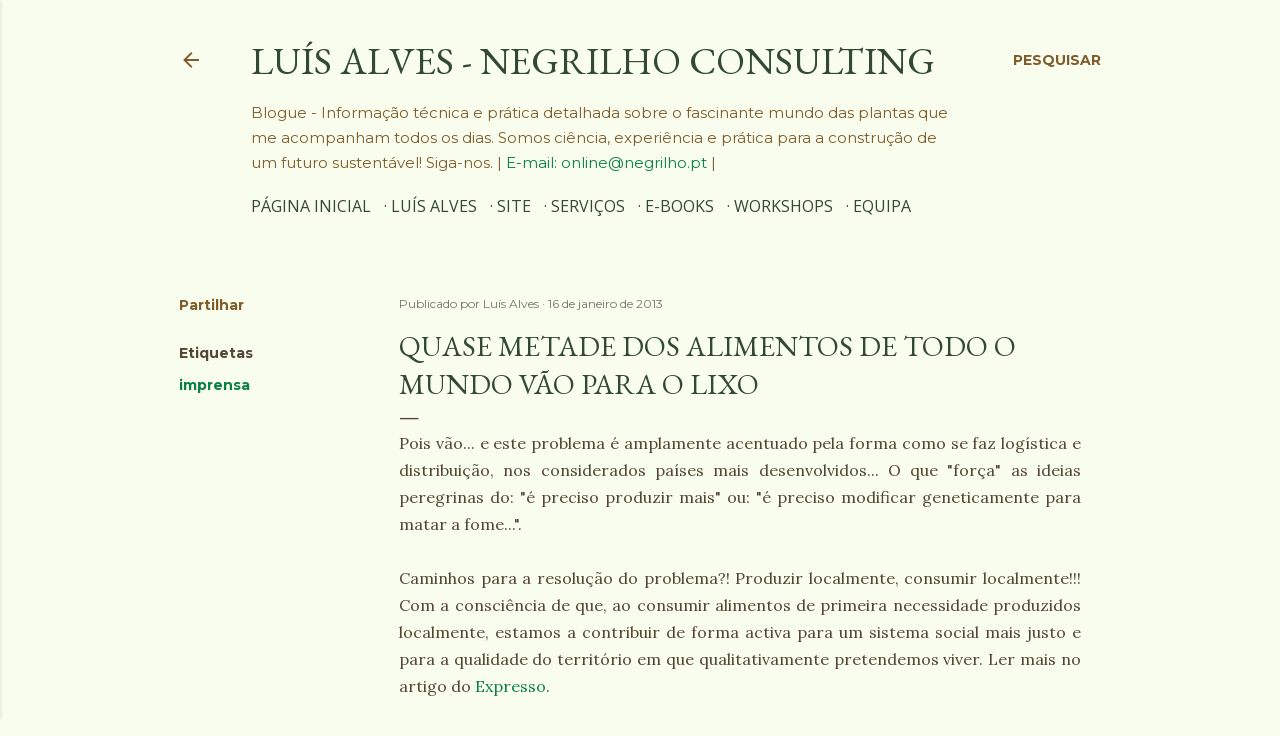

--- FILE ---
content_type: text/html; charset=UTF-8
request_url: https://cantinhodasaromaticas.blogspot.com/2013/01/quase-metade-dos-alimentos-de-todo-o.html
body_size: 24691
content:
<!DOCTYPE html>
<html dir='ltr' lang='pt-PT' xmlns='http://www.w3.org/1999/xhtml' xmlns:b='http://www.google.com/2005/gml/b' xmlns:data='http://www.google.com/2005/gml/data' xmlns:expr='http://www.google.com/2005/gml/expr'>
<head>
<meta content='width=device-width, initial-scale=1' name='viewport'/>
<title>Quase metade dos alimentos de todo o mundo vão para o lixo</title>
<meta content='text/html; charset=UTF-8' http-equiv='Content-Type'/>
<!-- Chrome, Firefox OS and Opera -->
<meta content='#f9fdee' name='theme-color'/>
<!-- Windows Phone -->
<meta content='#f9fdee' name='msapplication-navbutton-color'/>
<meta content='blogger' name='generator'/>
<link href='https://cantinhodasaromaticas.blogspot.com/favicon.ico' rel='icon' type='image/x-icon'/>
<link href='http://cantinhodasaromaticas.blogspot.com/2013/01/quase-metade-dos-alimentos-de-todo-o.html' rel='canonical'/>
<link rel="alternate" type="application/atom+xml" title="Luís Alves - Negrilho Consulting - Atom" href="https://cantinhodasaromaticas.blogspot.com/feeds/posts/default" />
<link rel="alternate" type="application/rss+xml" title="Luís Alves - Negrilho Consulting - RSS" href="https://cantinhodasaromaticas.blogspot.com/feeds/posts/default?alt=rss" />
<link rel="service.post" type="application/atom+xml" title="Luís Alves - Negrilho Consulting - Atom" href="https://www.blogger.com/feeds/4277617784024267339/posts/default" />

<link rel="alternate" type="application/atom+xml" title="Luís Alves - Negrilho Consulting - Atom" href="https://cantinhodasaromaticas.blogspot.com/feeds/3147556748262161279/comments/default" />
<!--Can't find substitution for tag [blog.ieCssRetrofitLinks]-->
<meta content='http://cantinhodasaromaticas.blogspot.com/2013/01/quase-metade-dos-alimentos-de-todo-o.html' property='og:url'/>
<meta content='Quase metade dos alimentos de todo o mundo vão para o lixo' property='og:title'/>
<meta content='' property='og:description'/>
<style type='text/css'>@font-face{font-family:'EB Garamond';font-style:normal;font-weight:400;font-display:swap;src:url(//fonts.gstatic.com/s/ebgaramond/v32/SlGUmQSNjdsmc35JDF1K5GR4SDk_YAPIlWk.woff2)format('woff2');unicode-range:U+0460-052F,U+1C80-1C8A,U+20B4,U+2DE0-2DFF,U+A640-A69F,U+FE2E-FE2F;}@font-face{font-family:'EB Garamond';font-style:normal;font-weight:400;font-display:swap;src:url(//fonts.gstatic.com/s/ebgaramond/v32/SlGUmQSNjdsmc35JDF1K5GRxSDk_YAPIlWk.woff2)format('woff2');unicode-range:U+0301,U+0400-045F,U+0490-0491,U+04B0-04B1,U+2116;}@font-face{font-family:'EB Garamond';font-style:normal;font-weight:400;font-display:swap;src:url(//fonts.gstatic.com/s/ebgaramond/v32/SlGUmQSNjdsmc35JDF1K5GR5SDk_YAPIlWk.woff2)format('woff2');unicode-range:U+1F00-1FFF;}@font-face{font-family:'EB Garamond';font-style:normal;font-weight:400;font-display:swap;src:url(//fonts.gstatic.com/s/ebgaramond/v32/SlGUmQSNjdsmc35JDF1K5GR2SDk_YAPIlWk.woff2)format('woff2');unicode-range:U+0370-0377,U+037A-037F,U+0384-038A,U+038C,U+038E-03A1,U+03A3-03FF;}@font-face{font-family:'EB Garamond';font-style:normal;font-weight:400;font-display:swap;src:url(//fonts.gstatic.com/s/ebgaramond/v32/SlGUmQSNjdsmc35JDF1K5GR6SDk_YAPIlWk.woff2)format('woff2');unicode-range:U+0102-0103,U+0110-0111,U+0128-0129,U+0168-0169,U+01A0-01A1,U+01AF-01B0,U+0300-0301,U+0303-0304,U+0308-0309,U+0323,U+0329,U+1EA0-1EF9,U+20AB;}@font-face{font-family:'EB Garamond';font-style:normal;font-weight:400;font-display:swap;src:url(//fonts.gstatic.com/s/ebgaramond/v32/SlGUmQSNjdsmc35JDF1K5GR7SDk_YAPIlWk.woff2)format('woff2');unicode-range:U+0100-02BA,U+02BD-02C5,U+02C7-02CC,U+02CE-02D7,U+02DD-02FF,U+0304,U+0308,U+0329,U+1D00-1DBF,U+1E00-1E9F,U+1EF2-1EFF,U+2020,U+20A0-20AB,U+20AD-20C0,U+2113,U+2C60-2C7F,U+A720-A7FF;}@font-face{font-family:'EB Garamond';font-style:normal;font-weight:400;font-display:swap;src:url(//fonts.gstatic.com/s/ebgaramond/v32/SlGUmQSNjdsmc35JDF1K5GR1SDk_YAPI.woff2)format('woff2');unicode-range:U+0000-00FF,U+0131,U+0152-0153,U+02BB-02BC,U+02C6,U+02DA,U+02DC,U+0304,U+0308,U+0329,U+2000-206F,U+20AC,U+2122,U+2191,U+2193,U+2212,U+2215,U+FEFF,U+FFFD;}@font-face{font-family:'EB Garamond';font-style:normal;font-weight:700;font-display:swap;src:url(//fonts.gstatic.com/s/ebgaramond/v32/SlGUmQSNjdsmc35JDF1K5GR4SDk_YAPIlWk.woff2)format('woff2');unicode-range:U+0460-052F,U+1C80-1C8A,U+20B4,U+2DE0-2DFF,U+A640-A69F,U+FE2E-FE2F;}@font-face{font-family:'EB Garamond';font-style:normal;font-weight:700;font-display:swap;src:url(//fonts.gstatic.com/s/ebgaramond/v32/SlGUmQSNjdsmc35JDF1K5GRxSDk_YAPIlWk.woff2)format('woff2');unicode-range:U+0301,U+0400-045F,U+0490-0491,U+04B0-04B1,U+2116;}@font-face{font-family:'EB Garamond';font-style:normal;font-weight:700;font-display:swap;src:url(//fonts.gstatic.com/s/ebgaramond/v32/SlGUmQSNjdsmc35JDF1K5GR5SDk_YAPIlWk.woff2)format('woff2');unicode-range:U+1F00-1FFF;}@font-face{font-family:'EB Garamond';font-style:normal;font-weight:700;font-display:swap;src:url(//fonts.gstatic.com/s/ebgaramond/v32/SlGUmQSNjdsmc35JDF1K5GR2SDk_YAPIlWk.woff2)format('woff2');unicode-range:U+0370-0377,U+037A-037F,U+0384-038A,U+038C,U+038E-03A1,U+03A3-03FF;}@font-face{font-family:'EB Garamond';font-style:normal;font-weight:700;font-display:swap;src:url(//fonts.gstatic.com/s/ebgaramond/v32/SlGUmQSNjdsmc35JDF1K5GR6SDk_YAPIlWk.woff2)format('woff2');unicode-range:U+0102-0103,U+0110-0111,U+0128-0129,U+0168-0169,U+01A0-01A1,U+01AF-01B0,U+0300-0301,U+0303-0304,U+0308-0309,U+0323,U+0329,U+1EA0-1EF9,U+20AB;}@font-face{font-family:'EB Garamond';font-style:normal;font-weight:700;font-display:swap;src:url(//fonts.gstatic.com/s/ebgaramond/v32/SlGUmQSNjdsmc35JDF1K5GR7SDk_YAPIlWk.woff2)format('woff2');unicode-range:U+0100-02BA,U+02BD-02C5,U+02C7-02CC,U+02CE-02D7,U+02DD-02FF,U+0304,U+0308,U+0329,U+1D00-1DBF,U+1E00-1E9F,U+1EF2-1EFF,U+2020,U+20A0-20AB,U+20AD-20C0,U+2113,U+2C60-2C7F,U+A720-A7FF;}@font-face{font-family:'EB Garamond';font-style:normal;font-weight:700;font-display:swap;src:url(//fonts.gstatic.com/s/ebgaramond/v32/SlGUmQSNjdsmc35JDF1K5GR1SDk_YAPI.woff2)format('woff2');unicode-range:U+0000-00FF,U+0131,U+0152-0153,U+02BB-02BC,U+02C6,U+02DA,U+02DC,U+0304,U+0308,U+0329,U+2000-206F,U+20AC,U+2122,U+2191,U+2193,U+2212,U+2215,U+FEFF,U+FFFD;}@font-face{font-family:'Gruppo';font-style:normal;font-weight:400;font-display:swap;src:url(//fonts.gstatic.com/s/gruppo/v23/WwkfxPmzE06v_ZW1UHrBGoIAUOo5.woff2)format('woff2');unicode-range:U+0100-02BA,U+02BD-02C5,U+02C7-02CC,U+02CE-02D7,U+02DD-02FF,U+0304,U+0308,U+0329,U+1D00-1DBF,U+1E00-1E9F,U+1EF2-1EFF,U+2020,U+20A0-20AB,U+20AD-20C0,U+2113,U+2C60-2C7F,U+A720-A7FF;}@font-face{font-family:'Gruppo';font-style:normal;font-weight:400;font-display:swap;src:url(//fonts.gstatic.com/s/gruppo/v23/WwkfxPmzE06v_ZW1XnrBGoIAUA.woff2)format('woff2');unicode-range:U+0000-00FF,U+0131,U+0152-0153,U+02BB-02BC,U+02C6,U+02DA,U+02DC,U+0304,U+0308,U+0329,U+2000-206F,U+20AC,U+2122,U+2191,U+2193,U+2212,U+2215,U+FEFF,U+FFFD;}@font-face{font-family:'Lato';font-style:normal;font-weight:300;font-display:swap;src:url(//fonts.gstatic.com/s/lato/v25/S6u9w4BMUTPHh7USSwaPGQ3q5d0N7w.woff2)format('woff2');unicode-range:U+0100-02BA,U+02BD-02C5,U+02C7-02CC,U+02CE-02D7,U+02DD-02FF,U+0304,U+0308,U+0329,U+1D00-1DBF,U+1E00-1E9F,U+1EF2-1EFF,U+2020,U+20A0-20AB,U+20AD-20C0,U+2113,U+2C60-2C7F,U+A720-A7FF;}@font-face{font-family:'Lato';font-style:normal;font-weight:300;font-display:swap;src:url(//fonts.gstatic.com/s/lato/v25/S6u9w4BMUTPHh7USSwiPGQ3q5d0.woff2)format('woff2');unicode-range:U+0000-00FF,U+0131,U+0152-0153,U+02BB-02BC,U+02C6,U+02DA,U+02DC,U+0304,U+0308,U+0329,U+2000-206F,U+20AC,U+2122,U+2191,U+2193,U+2212,U+2215,U+FEFF,U+FFFD;}@font-face{font-family:'Lato';font-style:normal;font-weight:400;font-display:swap;src:url(//fonts.gstatic.com/s/lato/v25/S6uyw4BMUTPHjxAwXiWtFCfQ7A.woff2)format('woff2');unicode-range:U+0100-02BA,U+02BD-02C5,U+02C7-02CC,U+02CE-02D7,U+02DD-02FF,U+0304,U+0308,U+0329,U+1D00-1DBF,U+1E00-1E9F,U+1EF2-1EFF,U+2020,U+20A0-20AB,U+20AD-20C0,U+2113,U+2C60-2C7F,U+A720-A7FF;}@font-face{font-family:'Lato';font-style:normal;font-weight:400;font-display:swap;src:url(//fonts.gstatic.com/s/lato/v25/S6uyw4BMUTPHjx4wXiWtFCc.woff2)format('woff2');unicode-range:U+0000-00FF,U+0131,U+0152-0153,U+02BB-02BC,U+02C6,U+02DA,U+02DC,U+0304,U+0308,U+0329,U+2000-206F,U+20AC,U+2122,U+2191,U+2193,U+2212,U+2215,U+FEFF,U+FFFD;}@font-face{font-family:'Lato';font-style:normal;font-weight:700;font-display:swap;src:url(//fonts.gstatic.com/s/lato/v25/S6u9w4BMUTPHh6UVSwaPGQ3q5d0N7w.woff2)format('woff2');unicode-range:U+0100-02BA,U+02BD-02C5,U+02C7-02CC,U+02CE-02D7,U+02DD-02FF,U+0304,U+0308,U+0329,U+1D00-1DBF,U+1E00-1E9F,U+1EF2-1EFF,U+2020,U+20A0-20AB,U+20AD-20C0,U+2113,U+2C60-2C7F,U+A720-A7FF;}@font-face{font-family:'Lato';font-style:normal;font-weight:700;font-display:swap;src:url(//fonts.gstatic.com/s/lato/v25/S6u9w4BMUTPHh6UVSwiPGQ3q5d0.woff2)format('woff2');unicode-range:U+0000-00FF,U+0131,U+0152-0153,U+02BB-02BC,U+02C6,U+02DA,U+02DC,U+0304,U+0308,U+0329,U+2000-206F,U+20AC,U+2122,U+2191,U+2193,U+2212,U+2215,U+FEFF,U+FFFD;}@font-face{font-family:'Lora';font-style:normal;font-weight:400;font-display:swap;src:url(//fonts.gstatic.com/s/lora/v37/0QI6MX1D_JOuGQbT0gvTJPa787weuxJMkq18ndeYxZ2JTg.woff2)format('woff2');unicode-range:U+0460-052F,U+1C80-1C8A,U+20B4,U+2DE0-2DFF,U+A640-A69F,U+FE2E-FE2F;}@font-face{font-family:'Lora';font-style:normal;font-weight:400;font-display:swap;src:url(//fonts.gstatic.com/s/lora/v37/0QI6MX1D_JOuGQbT0gvTJPa787weuxJFkq18ndeYxZ2JTg.woff2)format('woff2');unicode-range:U+0301,U+0400-045F,U+0490-0491,U+04B0-04B1,U+2116;}@font-face{font-family:'Lora';font-style:normal;font-weight:400;font-display:swap;src:url(//fonts.gstatic.com/s/lora/v37/0QI6MX1D_JOuGQbT0gvTJPa787weuxI9kq18ndeYxZ2JTg.woff2)format('woff2');unicode-range:U+0302-0303,U+0305,U+0307-0308,U+0310,U+0312,U+0315,U+031A,U+0326-0327,U+032C,U+032F-0330,U+0332-0333,U+0338,U+033A,U+0346,U+034D,U+0391-03A1,U+03A3-03A9,U+03B1-03C9,U+03D1,U+03D5-03D6,U+03F0-03F1,U+03F4-03F5,U+2016-2017,U+2034-2038,U+203C,U+2040,U+2043,U+2047,U+2050,U+2057,U+205F,U+2070-2071,U+2074-208E,U+2090-209C,U+20D0-20DC,U+20E1,U+20E5-20EF,U+2100-2112,U+2114-2115,U+2117-2121,U+2123-214F,U+2190,U+2192,U+2194-21AE,U+21B0-21E5,U+21F1-21F2,U+21F4-2211,U+2213-2214,U+2216-22FF,U+2308-230B,U+2310,U+2319,U+231C-2321,U+2336-237A,U+237C,U+2395,U+239B-23B7,U+23D0,U+23DC-23E1,U+2474-2475,U+25AF,U+25B3,U+25B7,U+25BD,U+25C1,U+25CA,U+25CC,U+25FB,U+266D-266F,U+27C0-27FF,U+2900-2AFF,U+2B0E-2B11,U+2B30-2B4C,U+2BFE,U+3030,U+FF5B,U+FF5D,U+1D400-1D7FF,U+1EE00-1EEFF;}@font-face{font-family:'Lora';font-style:normal;font-weight:400;font-display:swap;src:url(//fonts.gstatic.com/s/lora/v37/0QI6MX1D_JOuGQbT0gvTJPa787weuxIvkq18ndeYxZ2JTg.woff2)format('woff2');unicode-range:U+0001-000C,U+000E-001F,U+007F-009F,U+20DD-20E0,U+20E2-20E4,U+2150-218F,U+2190,U+2192,U+2194-2199,U+21AF,U+21E6-21F0,U+21F3,U+2218-2219,U+2299,U+22C4-22C6,U+2300-243F,U+2440-244A,U+2460-24FF,U+25A0-27BF,U+2800-28FF,U+2921-2922,U+2981,U+29BF,U+29EB,U+2B00-2BFF,U+4DC0-4DFF,U+FFF9-FFFB,U+10140-1018E,U+10190-1019C,U+101A0,U+101D0-101FD,U+102E0-102FB,U+10E60-10E7E,U+1D2C0-1D2D3,U+1D2E0-1D37F,U+1F000-1F0FF,U+1F100-1F1AD,U+1F1E6-1F1FF,U+1F30D-1F30F,U+1F315,U+1F31C,U+1F31E,U+1F320-1F32C,U+1F336,U+1F378,U+1F37D,U+1F382,U+1F393-1F39F,U+1F3A7-1F3A8,U+1F3AC-1F3AF,U+1F3C2,U+1F3C4-1F3C6,U+1F3CA-1F3CE,U+1F3D4-1F3E0,U+1F3ED,U+1F3F1-1F3F3,U+1F3F5-1F3F7,U+1F408,U+1F415,U+1F41F,U+1F426,U+1F43F,U+1F441-1F442,U+1F444,U+1F446-1F449,U+1F44C-1F44E,U+1F453,U+1F46A,U+1F47D,U+1F4A3,U+1F4B0,U+1F4B3,U+1F4B9,U+1F4BB,U+1F4BF,U+1F4C8-1F4CB,U+1F4D6,U+1F4DA,U+1F4DF,U+1F4E3-1F4E6,U+1F4EA-1F4ED,U+1F4F7,U+1F4F9-1F4FB,U+1F4FD-1F4FE,U+1F503,U+1F507-1F50B,U+1F50D,U+1F512-1F513,U+1F53E-1F54A,U+1F54F-1F5FA,U+1F610,U+1F650-1F67F,U+1F687,U+1F68D,U+1F691,U+1F694,U+1F698,U+1F6AD,U+1F6B2,U+1F6B9-1F6BA,U+1F6BC,U+1F6C6-1F6CF,U+1F6D3-1F6D7,U+1F6E0-1F6EA,U+1F6F0-1F6F3,U+1F6F7-1F6FC,U+1F700-1F7FF,U+1F800-1F80B,U+1F810-1F847,U+1F850-1F859,U+1F860-1F887,U+1F890-1F8AD,U+1F8B0-1F8BB,U+1F8C0-1F8C1,U+1F900-1F90B,U+1F93B,U+1F946,U+1F984,U+1F996,U+1F9E9,U+1FA00-1FA6F,U+1FA70-1FA7C,U+1FA80-1FA89,U+1FA8F-1FAC6,U+1FACE-1FADC,U+1FADF-1FAE9,U+1FAF0-1FAF8,U+1FB00-1FBFF;}@font-face{font-family:'Lora';font-style:normal;font-weight:400;font-display:swap;src:url(//fonts.gstatic.com/s/lora/v37/0QI6MX1D_JOuGQbT0gvTJPa787weuxJOkq18ndeYxZ2JTg.woff2)format('woff2');unicode-range:U+0102-0103,U+0110-0111,U+0128-0129,U+0168-0169,U+01A0-01A1,U+01AF-01B0,U+0300-0301,U+0303-0304,U+0308-0309,U+0323,U+0329,U+1EA0-1EF9,U+20AB;}@font-face{font-family:'Lora';font-style:normal;font-weight:400;font-display:swap;src:url(//fonts.gstatic.com/s/lora/v37/0QI6MX1D_JOuGQbT0gvTJPa787weuxJPkq18ndeYxZ2JTg.woff2)format('woff2');unicode-range:U+0100-02BA,U+02BD-02C5,U+02C7-02CC,U+02CE-02D7,U+02DD-02FF,U+0304,U+0308,U+0329,U+1D00-1DBF,U+1E00-1E9F,U+1EF2-1EFF,U+2020,U+20A0-20AB,U+20AD-20C0,U+2113,U+2C60-2C7F,U+A720-A7FF;}@font-face{font-family:'Lora';font-style:normal;font-weight:400;font-display:swap;src:url(//fonts.gstatic.com/s/lora/v37/0QI6MX1D_JOuGQbT0gvTJPa787weuxJBkq18ndeYxZ0.woff2)format('woff2');unicode-range:U+0000-00FF,U+0131,U+0152-0153,U+02BB-02BC,U+02C6,U+02DA,U+02DC,U+0304,U+0308,U+0329,U+2000-206F,U+20AC,U+2122,U+2191,U+2193,U+2212,U+2215,U+FEFF,U+FFFD;}@font-face{font-family:'Montserrat';font-style:normal;font-weight:400;font-display:swap;src:url(//fonts.gstatic.com/s/montserrat/v31/JTUSjIg1_i6t8kCHKm459WRhyyTh89ZNpQ.woff2)format('woff2');unicode-range:U+0460-052F,U+1C80-1C8A,U+20B4,U+2DE0-2DFF,U+A640-A69F,U+FE2E-FE2F;}@font-face{font-family:'Montserrat';font-style:normal;font-weight:400;font-display:swap;src:url(//fonts.gstatic.com/s/montserrat/v31/JTUSjIg1_i6t8kCHKm459W1hyyTh89ZNpQ.woff2)format('woff2');unicode-range:U+0301,U+0400-045F,U+0490-0491,U+04B0-04B1,U+2116;}@font-face{font-family:'Montserrat';font-style:normal;font-weight:400;font-display:swap;src:url(//fonts.gstatic.com/s/montserrat/v31/JTUSjIg1_i6t8kCHKm459WZhyyTh89ZNpQ.woff2)format('woff2');unicode-range:U+0102-0103,U+0110-0111,U+0128-0129,U+0168-0169,U+01A0-01A1,U+01AF-01B0,U+0300-0301,U+0303-0304,U+0308-0309,U+0323,U+0329,U+1EA0-1EF9,U+20AB;}@font-face{font-family:'Montserrat';font-style:normal;font-weight:400;font-display:swap;src:url(//fonts.gstatic.com/s/montserrat/v31/JTUSjIg1_i6t8kCHKm459WdhyyTh89ZNpQ.woff2)format('woff2');unicode-range:U+0100-02BA,U+02BD-02C5,U+02C7-02CC,U+02CE-02D7,U+02DD-02FF,U+0304,U+0308,U+0329,U+1D00-1DBF,U+1E00-1E9F,U+1EF2-1EFF,U+2020,U+20A0-20AB,U+20AD-20C0,U+2113,U+2C60-2C7F,U+A720-A7FF;}@font-face{font-family:'Montserrat';font-style:normal;font-weight:400;font-display:swap;src:url(//fonts.gstatic.com/s/montserrat/v31/JTUSjIg1_i6t8kCHKm459WlhyyTh89Y.woff2)format('woff2');unicode-range:U+0000-00FF,U+0131,U+0152-0153,U+02BB-02BC,U+02C6,U+02DA,U+02DC,U+0304,U+0308,U+0329,U+2000-206F,U+20AC,U+2122,U+2191,U+2193,U+2212,U+2215,U+FEFF,U+FFFD;}@font-face{font-family:'Montserrat';font-style:normal;font-weight:700;font-display:swap;src:url(//fonts.gstatic.com/s/montserrat/v31/JTUSjIg1_i6t8kCHKm459WRhyyTh89ZNpQ.woff2)format('woff2');unicode-range:U+0460-052F,U+1C80-1C8A,U+20B4,U+2DE0-2DFF,U+A640-A69F,U+FE2E-FE2F;}@font-face{font-family:'Montserrat';font-style:normal;font-weight:700;font-display:swap;src:url(//fonts.gstatic.com/s/montserrat/v31/JTUSjIg1_i6t8kCHKm459W1hyyTh89ZNpQ.woff2)format('woff2');unicode-range:U+0301,U+0400-045F,U+0490-0491,U+04B0-04B1,U+2116;}@font-face{font-family:'Montserrat';font-style:normal;font-weight:700;font-display:swap;src:url(//fonts.gstatic.com/s/montserrat/v31/JTUSjIg1_i6t8kCHKm459WZhyyTh89ZNpQ.woff2)format('woff2');unicode-range:U+0102-0103,U+0110-0111,U+0128-0129,U+0168-0169,U+01A0-01A1,U+01AF-01B0,U+0300-0301,U+0303-0304,U+0308-0309,U+0323,U+0329,U+1EA0-1EF9,U+20AB;}@font-face{font-family:'Montserrat';font-style:normal;font-weight:700;font-display:swap;src:url(//fonts.gstatic.com/s/montserrat/v31/JTUSjIg1_i6t8kCHKm459WdhyyTh89ZNpQ.woff2)format('woff2');unicode-range:U+0100-02BA,U+02BD-02C5,U+02C7-02CC,U+02CE-02D7,U+02DD-02FF,U+0304,U+0308,U+0329,U+1D00-1DBF,U+1E00-1E9F,U+1EF2-1EFF,U+2020,U+20A0-20AB,U+20AD-20C0,U+2113,U+2C60-2C7F,U+A720-A7FF;}@font-face{font-family:'Montserrat';font-style:normal;font-weight:700;font-display:swap;src:url(//fonts.gstatic.com/s/montserrat/v31/JTUSjIg1_i6t8kCHKm459WlhyyTh89Y.woff2)format('woff2');unicode-range:U+0000-00FF,U+0131,U+0152-0153,U+02BB-02BC,U+02C6,U+02DA,U+02DC,U+0304,U+0308,U+0329,U+2000-206F,U+20AC,U+2122,U+2191,U+2193,U+2212,U+2215,U+FEFF,U+FFFD;}@font-face{font-family:'Open Sans';font-style:normal;font-weight:400;font-stretch:100%;font-display:swap;src:url(//fonts.gstatic.com/s/opensans/v44/memSYaGs126MiZpBA-UvWbX2vVnXBbObj2OVZyOOSr4dVJWUgsjZ0B4taVIUwaEQbjB_mQ.woff2)format('woff2');unicode-range:U+0460-052F,U+1C80-1C8A,U+20B4,U+2DE0-2DFF,U+A640-A69F,U+FE2E-FE2F;}@font-face{font-family:'Open Sans';font-style:normal;font-weight:400;font-stretch:100%;font-display:swap;src:url(//fonts.gstatic.com/s/opensans/v44/memSYaGs126MiZpBA-UvWbX2vVnXBbObj2OVZyOOSr4dVJWUgsjZ0B4kaVIUwaEQbjB_mQ.woff2)format('woff2');unicode-range:U+0301,U+0400-045F,U+0490-0491,U+04B0-04B1,U+2116;}@font-face{font-family:'Open Sans';font-style:normal;font-weight:400;font-stretch:100%;font-display:swap;src:url(//fonts.gstatic.com/s/opensans/v44/memSYaGs126MiZpBA-UvWbX2vVnXBbObj2OVZyOOSr4dVJWUgsjZ0B4saVIUwaEQbjB_mQ.woff2)format('woff2');unicode-range:U+1F00-1FFF;}@font-face{font-family:'Open Sans';font-style:normal;font-weight:400;font-stretch:100%;font-display:swap;src:url(//fonts.gstatic.com/s/opensans/v44/memSYaGs126MiZpBA-UvWbX2vVnXBbObj2OVZyOOSr4dVJWUgsjZ0B4jaVIUwaEQbjB_mQ.woff2)format('woff2');unicode-range:U+0370-0377,U+037A-037F,U+0384-038A,U+038C,U+038E-03A1,U+03A3-03FF;}@font-face{font-family:'Open Sans';font-style:normal;font-weight:400;font-stretch:100%;font-display:swap;src:url(//fonts.gstatic.com/s/opensans/v44/memSYaGs126MiZpBA-UvWbX2vVnXBbObj2OVZyOOSr4dVJWUgsjZ0B4iaVIUwaEQbjB_mQ.woff2)format('woff2');unicode-range:U+0307-0308,U+0590-05FF,U+200C-2010,U+20AA,U+25CC,U+FB1D-FB4F;}@font-face{font-family:'Open Sans';font-style:normal;font-weight:400;font-stretch:100%;font-display:swap;src:url(//fonts.gstatic.com/s/opensans/v44/memSYaGs126MiZpBA-UvWbX2vVnXBbObj2OVZyOOSr4dVJWUgsjZ0B5caVIUwaEQbjB_mQ.woff2)format('woff2');unicode-range:U+0302-0303,U+0305,U+0307-0308,U+0310,U+0312,U+0315,U+031A,U+0326-0327,U+032C,U+032F-0330,U+0332-0333,U+0338,U+033A,U+0346,U+034D,U+0391-03A1,U+03A3-03A9,U+03B1-03C9,U+03D1,U+03D5-03D6,U+03F0-03F1,U+03F4-03F5,U+2016-2017,U+2034-2038,U+203C,U+2040,U+2043,U+2047,U+2050,U+2057,U+205F,U+2070-2071,U+2074-208E,U+2090-209C,U+20D0-20DC,U+20E1,U+20E5-20EF,U+2100-2112,U+2114-2115,U+2117-2121,U+2123-214F,U+2190,U+2192,U+2194-21AE,U+21B0-21E5,U+21F1-21F2,U+21F4-2211,U+2213-2214,U+2216-22FF,U+2308-230B,U+2310,U+2319,U+231C-2321,U+2336-237A,U+237C,U+2395,U+239B-23B7,U+23D0,U+23DC-23E1,U+2474-2475,U+25AF,U+25B3,U+25B7,U+25BD,U+25C1,U+25CA,U+25CC,U+25FB,U+266D-266F,U+27C0-27FF,U+2900-2AFF,U+2B0E-2B11,U+2B30-2B4C,U+2BFE,U+3030,U+FF5B,U+FF5D,U+1D400-1D7FF,U+1EE00-1EEFF;}@font-face{font-family:'Open Sans';font-style:normal;font-weight:400;font-stretch:100%;font-display:swap;src:url(//fonts.gstatic.com/s/opensans/v44/memSYaGs126MiZpBA-UvWbX2vVnXBbObj2OVZyOOSr4dVJWUgsjZ0B5OaVIUwaEQbjB_mQ.woff2)format('woff2');unicode-range:U+0001-000C,U+000E-001F,U+007F-009F,U+20DD-20E0,U+20E2-20E4,U+2150-218F,U+2190,U+2192,U+2194-2199,U+21AF,U+21E6-21F0,U+21F3,U+2218-2219,U+2299,U+22C4-22C6,U+2300-243F,U+2440-244A,U+2460-24FF,U+25A0-27BF,U+2800-28FF,U+2921-2922,U+2981,U+29BF,U+29EB,U+2B00-2BFF,U+4DC0-4DFF,U+FFF9-FFFB,U+10140-1018E,U+10190-1019C,U+101A0,U+101D0-101FD,U+102E0-102FB,U+10E60-10E7E,U+1D2C0-1D2D3,U+1D2E0-1D37F,U+1F000-1F0FF,U+1F100-1F1AD,U+1F1E6-1F1FF,U+1F30D-1F30F,U+1F315,U+1F31C,U+1F31E,U+1F320-1F32C,U+1F336,U+1F378,U+1F37D,U+1F382,U+1F393-1F39F,U+1F3A7-1F3A8,U+1F3AC-1F3AF,U+1F3C2,U+1F3C4-1F3C6,U+1F3CA-1F3CE,U+1F3D4-1F3E0,U+1F3ED,U+1F3F1-1F3F3,U+1F3F5-1F3F7,U+1F408,U+1F415,U+1F41F,U+1F426,U+1F43F,U+1F441-1F442,U+1F444,U+1F446-1F449,U+1F44C-1F44E,U+1F453,U+1F46A,U+1F47D,U+1F4A3,U+1F4B0,U+1F4B3,U+1F4B9,U+1F4BB,U+1F4BF,U+1F4C8-1F4CB,U+1F4D6,U+1F4DA,U+1F4DF,U+1F4E3-1F4E6,U+1F4EA-1F4ED,U+1F4F7,U+1F4F9-1F4FB,U+1F4FD-1F4FE,U+1F503,U+1F507-1F50B,U+1F50D,U+1F512-1F513,U+1F53E-1F54A,U+1F54F-1F5FA,U+1F610,U+1F650-1F67F,U+1F687,U+1F68D,U+1F691,U+1F694,U+1F698,U+1F6AD,U+1F6B2,U+1F6B9-1F6BA,U+1F6BC,U+1F6C6-1F6CF,U+1F6D3-1F6D7,U+1F6E0-1F6EA,U+1F6F0-1F6F3,U+1F6F7-1F6FC,U+1F700-1F7FF,U+1F800-1F80B,U+1F810-1F847,U+1F850-1F859,U+1F860-1F887,U+1F890-1F8AD,U+1F8B0-1F8BB,U+1F8C0-1F8C1,U+1F900-1F90B,U+1F93B,U+1F946,U+1F984,U+1F996,U+1F9E9,U+1FA00-1FA6F,U+1FA70-1FA7C,U+1FA80-1FA89,U+1FA8F-1FAC6,U+1FACE-1FADC,U+1FADF-1FAE9,U+1FAF0-1FAF8,U+1FB00-1FBFF;}@font-face{font-family:'Open Sans';font-style:normal;font-weight:400;font-stretch:100%;font-display:swap;src:url(//fonts.gstatic.com/s/opensans/v44/memSYaGs126MiZpBA-UvWbX2vVnXBbObj2OVZyOOSr4dVJWUgsjZ0B4vaVIUwaEQbjB_mQ.woff2)format('woff2');unicode-range:U+0102-0103,U+0110-0111,U+0128-0129,U+0168-0169,U+01A0-01A1,U+01AF-01B0,U+0300-0301,U+0303-0304,U+0308-0309,U+0323,U+0329,U+1EA0-1EF9,U+20AB;}@font-face{font-family:'Open Sans';font-style:normal;font-weight:400;font-stretch:100%;font-display:swap;src:url(//fonts.gstatic.com/s/opensans/v44/memSYaGs126MiZpBA-UvWbX2vVnXBbObj2OVZyOOSr4dVJWUgsjZ0B4uaVIUwaEQbjB_mQ.woff2)format('woff2');unicode-range:U+0100-02BA,U+02BD-02C5,U+02C7-02CC,U+02CE-02D7,U+02DD-02FF,U+0304,U+0308,U+0329,U+1D00-1DBF,U+1E00-1E9F,U+1EF2-1EFF,U+2020,U+20A0-20AB,U+20AD-20C0,U+2113,U+2C60-2C7F,U+A720-A7FF;}@font-face{font-family:'Open Sans';font-style:normal;font-weight:400;font-stretch:100%;font-display:swap;src:url(//fonts.gstatic.com/s/opensans/v44/memSYaGs126MiZpBA-UvWbX2vVnXBbObj2OVZyOOSr4dVJWUgsjZ0B4gaVIUwaEQbjA.woff2)format('woff2');unicode-range:U+0000-00FF,U+0131,U+0152-0153,U+02BB-02BC,U+02C6,U+02DA,U+02DC,U+0304,U+0308,U+0329,U+2000-206F,U+20AC,U+2122,U+2191,U+2193,U+2212,U+2215,U+FEFF,U+FFFD;}</style>
<style id='page-skin-1' type='text/css'><!--
/*! normalize.css v3.0.1 | MIT License | git.io/normalize */html{font-family:sans-serif;-ms-text-size-adjust:100%;-webkit-text-size-adjust:100%}body{margin:0}article,aside,details,figcaption,figure,footer,header,hgroup,main,nav,section,summary{display:block}audio,canvas,progress,video{display:inline-block;vertical-align:baseline}audio:not([controls]){display:none;height:0}[hidden],template{display:none}a{background:transparent}a:active,a:hover{outline:0}abbr[title]{border-bottom:1px dotted}b,strong{font-weight:bold}dfn{font-style:italic}h1{font-size:2em;margin:.67em 0}mark{background:#ff0;color:#000}small{font-size:80%}sub,sup{font-size:75%;line-height:0;position:relative;vertical-align:baseline}sup{top:-0.5em}sub{bottom:-0.25em}img{border:0}svg:not(:root){overflow:hidden}figure{margin:1em 40px}hr{-moz-box-sizing:content-box;box-sizing:content-box;height:0}pre{overflow:auto}code,kbd,pre,samp{font-family:monospace,monospace;font-size:1em}button,input,optgroup,select,textarea{color:inherit;font:inherit;margin:0}button{overflow:visible}button,select{text-transform:none}button,html input[type="button"],input[type="reset"],input[type="submit"]{-webkit-appearance:button;cursor:pointer}button[disabled],html input[disabled]{cursor:default}button::-moz-focus-inner,input::-moz-focus-inner{border:0;padding:0}input{line-height:normal}input[type="checkbox"],input[type="radio"]{box-sizing:border-box;padding:0}input[type="number"]::-webkit-inner-spin-button,input[type="number"]::-webkit-outer-spin-button{height:auto}input[type="search"]{-webkit-appearance:textfield;-moz-box-sizing:content-box;-webkit-box-sizing:content-box;box-sizing:content-box}input[type="search"]::-webkit-search-cancel-button,input[type="search"]::-webkit-search-decoration{-webkit-appearance:none}fieldset{border:1px solid #c0c0c0;margin:0 2px;padding:.35em .625em .75em}legend{border:0;padding:0}textarea{overflow:auto}optgroup{font-weight:bold}table{border-collapse:collapse;border-spacing:0}td,th{padding:0}
/*!************************************************
* Blogger Template Style
* Name: Soho
**************************************************/
body{
overflow-wrap:break-word;
word-break:break-word;
word-wrap:break-word
}
.hidden{
display:none
}
.invisible{
visibility:hidden
}
.container::after,.float-container::after{
clear:both;
content:"";
display:table
}
.clearboth{
clear:both
}
#comments .comment .comment-actions,.subscribe-popup .FollowByEmail .follow-by-email-submit{
background:0 0;
border:0;
box-shadow:none;
color:#0B8043;
cursor:pointer;
font-size:14px;
font-weight:700;
outline:0;
text-decoration:none;
text-transform:uppercase;
width:auto
}
.dim-overlay{
background-color:rgba(0,0,0,.54);
height:100vh;
left:0;
position:fixed;
top:0;
width:100%
}
#sharing-dim-overlay{
background-color:transparent
}
input::-ms-clear{
display:none
}
.blogger-logo,.svg-icon-24.blogger-logo{
fill:#ff9800;
opacity:1
}
.loading-spinner-large{
-webkit-animation:mspin-rotate 1.568s infinite linear;
animation:mspin-rotate 1.568s infinite linear;
height:48px;
overflow:hidden;
position:absolute;
width:48px;
z-index:200
}
.loading-spinner-large>div{
-webkit-animation:mspin-revrot 5332ms infinite steps(4);
animation:mspin-revrot 5332ms infinite steps(4)
}
.loading-spinner-large>div>div{
-webkit-animation:mspin-singlecolor-large-film 1333ms infinite steps(81);
animation:mspin-singlecolor-large-film 1333ms infinite steps(81);
background-size:100%;
height:48px;
width:3888px
}
.mspin-black-large>div>div,.mspin-grey_54-large>div>div{
background-image:url(https://www.blogblog.com/indie/mspin_black_large.svg)
}
.mspin-white-large>div>div{
background-image:url(https://www.blogblog.com/indie/mspin_white_large.svg)
}
.mspin-grey_54-large{
opacity:.54
}
@-webkit-keyframes mspin-singlecolor-large-film{
from{
-webkit-transform:translateX(0);
transform:translateX(0)
}
to{
-webkit-transform:translateX(-3888px);
transform:translateX(-3888px)
}
}
@keyframes mspin-singlecolor-large-film{
from{
-webkit-transform:translateX(0);
transform:translateX(0)
}
to{
-webkit-transform:translateX(-3888px);
transform:translateX(-3888px)
}
}
@-webkit-keyframes mspin-rotate{
from{
-webkit-transform:rotate(0);
transform:rotate(0)
}
to{
-webkit-transform:rotate(360deg);
transform:rotate(360deg)
}
}
@keyframes mspin-rotate{
from{
-webkit-transform:rotate(0);
transform:rotate(0)
}
to{
-webkit-transform:rotate(360deg);
transform:rotate(360deg)
}
}
@-webkit-keyframes mspin-revrot{
from{
-webkit-transform:rotate(0);
transform:rotate(0)
}
to{
-webkit-transform:rotate(-360deg);
transform:rotate(-360deg)
}
}
@keyframes mspin-revrot{
from{
-webkit-transform:rotate(0);
transform:rotate(0)
}
to{
-webkit-transform:rotate(-360deg);
transform:rotate(-360deg)
}
}
.skip-navigation{
background-color:#fff;
box-sizing:border-box;
color:#000;
display:block;
height:0;
left:0;
line-height:50px;
overflow:hidden;
padding-top:0;
position:fixed;
text-align:center;
top:0;
-webkit-transition:box-shadow .3s,height .3s,padding-top .3s;
transition:box-shadow .3s,height .3s,padding-top .3s;
width:100%;
z-index:900
}
.skip-navigation:focus{
box-shadow:0 4px 5px 0 rgba(0,0,0,.14),0 1px 10px 0 rgba(0,0,0,.12),0 2px 4px -1px rgba(0,0,0,.2);
height:50px
}
#main{
outline:0
}
.main-heading{
position:absolute;
clip:rect(1px,1px,1px,1px);
padding:0;
border:0;
height:1px;
width:1px;
overflow:hidden
}
.Attribution{
margin-top:1em;
text-align:center
}
.Attribution .blogger img,.Attribution .blogger svg{
vertical-align:bottom
}
.Attribution .blogger img{
margin-right:.5em
}
.Attribution div{
line-height:24px;
margin-top:.5em
}
.Attribution .copyright,.Attribution .image-attribution{
font-size:.7em;
margin-top:1.5em
}
.BLOG_mobile_video_class{
display:none
}
.bg-photo{
background-attachment:scroll!important
}
body .CSS_LIGHTBOX{
z-index:900
}
.extendable .show-less,.extendable .show-more{
border-color:#0B8043;
color:#0B8043;
margin-top:8px
}
.extendable .show-less.hidden,.extendable .show-more.hidden{
display:none
}
.inline-ad{
display:none;
max-width:100%;
overflow:hidden
}
.adsbygoogle{
display:block
}
#cookieChoiceInfo{
bottom:0;
top:auto
}
iframe.b-hbp-video{
border:0
}
.post-body img{
max-width:100%
}
.post-body iframe{
max-width:100%
}
.post-body a[imageanchor="1"]{
display:inline-block
}
.byline{
margin-right:1em
}
.byline:last-child{
margin-right:0
}
.link-copied-dialog{
max-width:520px;
outline:0
}
.link-copied-dialog .modal-dialog-buttons{
margin-top:8px
}
.link-copied-dialog .goog-buttonset-default{
background:0 0;
border:0
}
.link-copied-dialog .goog-buttonset-default:focus{
outline:0
}
.paging-control-container{
margin-bottom:16px
}
.paging-control-container .paging-control{
display:inline-block
}
.paging-control-container .comment-range-text::after,.paging-control-container .paging-control{
color:#0B8043
}
.paging-control-container .comment-range-text,.paging-control-container .paging-control{
margin-right:8px
}
.paging-control-container .comment-range-text::after,.paging-control-container .paging-control::after{
content:"\b7";
cursor:default;
padding-left:8px;
pointer-events:none
}
.paging-control-container .comment-range-text:last-child::after,.paging-control-container .paging-control:last-child::after{
content:none
}
.byline.reactions iframe{
height:20px
}
.b-notification{
color:#000;
background-color:#fff;
border-bottom:solid 1px #000;
box-sizing:border-box;
padding:16px 32px;
text-align:center
}
.b-notification.visible{
-webkit-transition:margin-top .3s cubic-bezier(.4,0,.2,1);
transition:margin-top .3s cubic-bezier(.4,0,.2,1)
}
.b-notification.invisible{
position:absolute
}
.b-notification-close{
position:absolute;
right:8px;
top:8px
}
.no-posts-message{
line-height:40px;
text-align:center
}
@media screen and (max-width:1162px){
body.item-view .post-body a[imageanchor="1"][style*="float: left;"],body.item-view .post-body a[imageanchor="1"][style*="float: right;"]{
float:none!important;
clear:none!important
}
body.item-view .post-body a[imageanchor="1"] img{
display:block;
height:auto;
margin:0 auto
}
body.item-view .post-body>.separator:first-child>a[imageanchor="1"]:first-child{
margin-top:20px
}
.post-body a[imageanchor]{
display:block
}
body.item-view .post-body a[imageanchor="1"]{
margin-left:0!important;
margin-right:0!important
}
body.item-view .post-body a[imageanchor="1"]+a[imageanchor="1"]{
margin-top:16px
}
}
.item-control{
display:none
}
#comments{
border-top:1px dashed rgba(0,0,0,.54);
margin-top:20px;
padding:20px
}
#comments .comment-thread ol{
margin:0;
padding-left:0;
padding-left:0
}
#comments .comment .comment-replybox-single,#comments .comment-thread .comment-replies{
margin-left:60px
}
#comments .comment-thread .thread-count{
display:none
}
#comments .comment{
list-style-type:none;
padding:0 0 30px;
position:relative
}
#comments .comment .comment{
padding-bottom:8px
}
.comment .avatar-image-container{
position:absolute
}
.comment .avatar-image-container img{
border-radius:50%
}
.avatar-image-container svg,.comment .avatar-image-container .avatar-icon{
border-radius:50%;
border:solid 1px #000000;
box-sizing:border-box;
fill:#000000;
height:35px;
margin:0;
padding:7px;
width:35px
}
.comment .comment-block{
margin-top:10px;
margin-left:60px;
padding-bottom:0
}
#comments .comment-author-header-wrapper{
margin-left:40px
}
#comments .comment .thread-expanded .comment-block{
padding-bottom:20px
}
#comments .comment .comment-header .user,#comments .comment .comment-header .user a{
color:#000000;
font-style:normal;
font-weight:700
}
#comments .comment .comment-actions{
bottom:0;
margin-bottom:15px;
position:absolute
}
#comments .comment .comment-actions>*{
margin-right:8px
}
#comments .comment .comment-header .datetime{
bottom:0;
color:rgba(0,0,0,0.537);
display:inline-block;
font-size:13px;
font-style:italic;
margin-left:8px
}
#comments .comment .comment-footer .comment-timestamp a,#comments .comment .comment-header .datetime a{
color:rgba(0,0,0,0.537)
}
#comments .comment .comment-content,.comment .comment-body{
margin-top:12px;
word-break:break-word
}
.comment-body{
margin-bottom:12px
}
#comments.embed[data-num-comments="0"]{
border:0;
margin-top:0;
padding-top:0
}
#comments.embed[data-num-comments="0"] #comment-post-message,#comments.embed[data-num-comments="0"] div.comment-form>p,#comments.embed[data-num-comments="0"] p.comment-footer{
display:none
}
#comment-editor-src{
display:none
}
.comments .comments-content .loadmore.loaded{
max-height:0;
opacity:0;
overflow:hidden
}
.extendable .remaining-items{
height:0;
overflow:hidden;
-webkit-transition:height .3s cubic-bezier(.4,0,.2,1);
transition:height .3s cubic-bezier(.4,0,.2,1)
}
.extendable .remaining-items.expanded{
height:auto
}
.svg-icon-24,.svg-icon-24-button{
cursor:pointer;
height:24px;
width:24px;
min-width:24px
}
.touch-icon{
margin:-12px;
padding:12px
}
.touch-icon:active,.touch-icon:focus{
background-color:rgba(153,153,153,.4);
border-radius:50%
}
svg:not(:root).touch-icon{
overflow:visible
}
html[dir=rtl] .rtl-reversible-icon{
-webkit-transform:scaleX(-1);
-ms-transform:scaleX(-1);
transform:scaleX(-1)
}
.svg-icon-24-button,.touch-icon-button{
background:0 0;
border:0;
margin:0;
outline:0;
padding:0
}
.touch-icon-button .touch-icon:active,.touch-icon-button .touch-icon:focus{
background-color:transparent
}
.touch-icon-button:active .touch-icon,.touch-icon-button:focus .touch-icon{
background-color:rgba(153,153,153,.4);
border-radius:50%
}
.Profile .default-avatar-wrapper .avatar-icon{
border-radius:50%;
border:solid 1px #534634;
box-sizing:border-box;
fill:#534634;
margin:0
}
.Profile .individual .default-avatar-wrapper .avatar-icon{
padding:25px
}
.Profile .individual .avatar-icon,.Profile .individual .profile-img{
height:120px;
width:120px
}
.Profile .team .default-avatar-wrapper .avatar-icon{
padding:8px
}
.Profile .team .avatar-icon,.Profile .team .default-avatar-wrapper,.Profile .team .profile-img{
height:40px;
width:40px
}
.snippet-container{
margin:0;
position:relative;
overflow:hidden
}
.snippet-fade{
bottom:0;
box-sizing:border-box;
position:absolute;
width:96px
}
.snippet-fade{
right:0
}
.snippet-fade:after{
content:"\2026"
}
.snippet-fade:after{
float:right
}
.centered-top-container.sticky{
left:0;
position:fixed;
right:0;
top:0;
width:auto;
z-index:50;
-webkit-transition-property:opacity,-webkit-transform;
transition-property:opacity,-webkit-transform;
transition-property:transform,opacity;
transition-property:transform,opacity,-webkit-transform;
-webkit-transition-duration:.2s;
transition-duration:.2s;
-webkit-transition-timing-function:cubic-bezier(.4,0,.2,1);
transition-timing-function:cubic-bezier(.4,0,.2,1)
}
.centered-top-placeholder{
display:none
}
.collapsed-header .centered-top-placeholder{
display:block
}
.centered-top-container .Header .replaced h1,.centered-top-placeholder .Header .replaced h1{
display:none
}
.centered-top-container.sticky .Header .replaced h1{
display:block
}
.centered-top-container.sticky .Header .header-widget{
background:0 0
}
.centered-top-container.sticky .Header .header-image-wrapper{
display:none
}
.centered-top-container img,.centered-top-placeholder img{
max-width:100%
}
.collapsible{
-webkit-transition:height .3s cubic-bezier(.4,0,.2,1);
transition:height .3s cubic-bezier(.4,0,.2,1)
}
.collapsible,.collapsible>summary{
display:block;
overflow:hidden
}
.collapsible>:not(summary){
display:none
}
.collapsible[open]>:not(summary){
display:block
}
.collapsible:focus,.collapsible>summary:focus{
outline:0
}
.collapsible>summary{
cursor:pointer;
display:block;
padding:0
}
.collapsible:focus>summary,.collapsible>summary:focus{
background-color:transparent
}
.collapsible>summary::-webkit-details-marker{
display:none
}
.collapsible-title{
-webkit-box-align:center;
-webkit-align-items:center;
-ms-flex-align:center;
align-items:center;
display:-webkit-box;
display:-webkit-flex;
display:-ms-flexbox;
display:flex
}
.collapsible-title .title{
-webkit-box-flex:1;
-webkit-flex:1 1 auto;
-ms-flex:1 1 auto;
flex:1 1 auto;
-webkit-box-ordinal-group:1;
-webkit-order:0;
-ms-flex-order:0;
order:0;
overflow:hidden;
text-overflow:ellipsis;
white-space:nowrap
}
.collapsible-title .chevron-down,.collapsible[open] .collapsible-title .chevron-up{
display:block
}
.collapsible-title .chevron-up,.collapsible[open] .collapsible-title .chevron-down{
display:none
}
.flat-button{
cursor:pointer;
display:inline-block;
font-weight:700;
text-transform:uppercase;
border-radius:2px;
padding:8px;
margin:-8px
}
.flat-icon-button{
background:0 0;
border:0;
margin:0;
outline:0;
padding:0;
margin:-12px;
padding:12px;
cursor:pointer;
box-sizing:content-box;
display:inline-block;
line-height:0
}
.flat-icon-button,.flat-icon-button .splash-wrapper{
border-radius:50%
}
.flat-icon-button .splash.animate{
-webkit-animation-duration:.3s;
animation-duration:.3s
}
.overflowable-container{
max-height:32px;
overflow:hidden;
position:relative
}
.overflow-button{
cursor:pointer
}
#overflowable-dim-overlay{
background:0 0
}
.overflow-popup{
box-shadow:0 2px 2px 0 rgba(0,0,0,.14),0 3px 1px -2px rgba(0,0,0,.2),0 1px 5px 0 rgba(0,0,0,.12);
background-color:#f9fdee;
left:0;
max-width:calc(100% - 32px);
position:absolute;
top:0;
visibility:hidden;
z-index:101
}
.overflow-popup ul{
list-style:none
}
.overflow-popup .tabs li,.overflow-popup li{
display:block;
height:auto
}
.overflow-popup .tabs li{
padding-left:0;
padding-right:0
}
.overflow-button.hidden,.overflow-popup .tabs li.hidden,.overflow-popup li.hidden{
display:none
}
.search{
display:-webkit-box;
display:-webkit-flex;
display:-ms-flexbox;
display:flex;
line-height:24px;
width:24px
}
.search.focused{
width:100%
}
.search.focused .section{
width:100%
}
.search form{
z-index:101
}
.search h3{
display:none
}
.search form{
display:-webkit-box;
display:-webkit-flex;
display:-ms-flexbox;
display:flex;
-webkit-box-flex:1;
-webkit-flex:1 0 0;
-ms-flex:1 0 0px;
flex:1 0 0;
border-bottom:solid 1px transparent;
padding-bottom:8px
}
.search form>*{
display:none
}
.search.focused form>*{
display:block
}
.search .search-input label{
display:none
}
.centered-top-placeholder.cloned .search form{
z-index:30
}
.search.focused form{
border-color:#7f5c2b;
position:relative;
width:auto
}
.collapsed-header .centered-top-container .search.focused form{
border-bottom-color:transparent
}
.search-expand{
-webkit-box-flex:0;
-webkit-flex:0 0 auto;
-ms-flex:0 0 auto;
flex:0 0 auto
}
.search-expand-text{
display:none
}
.search-close{
display:inline;
vertical-align:middle
}
.search-input{
-webkit-box-flex:1;
-webkit-flex:1 0 1px;
-ms-flex:1 0 1px;
flex:1 0 1px
}
.search-input input{
background:0 0;
border:0;
box-sizing:border-box;
color:#7f5c2b;
display:inline-block;
outline:0;
width:calc(100% - 48px)
}
.search-input input.no-cursor{
color:transparent;
text-shadow:0 0 0 #7f5c2b
}
.collapsed-header .centered-top-container .search-action,.collapsed-header .centered-top-container .search-input input{
color:#7f5c2b
}
.collapsed-header .centered-top-container .search-input input.no-cursor{
color:transparent;
text-shadow:0 0 0 #7f5c2b
}
.collapsed-header .centered-top-container .search-input input.no-cursor:focus,.search-input input.no-cursor:focus{
outline:0
}
.search-focused>*{
visibility:hidden
}
.search-focused .search,.search-focused .search-icon{
visibility:visible
}
.search.focused .search-action{
display:block
}
.search.focused .search-action:disabled{
opacity:.3
}
.widget.Sharing .sharing-button{
display:none
}
.widget.Sharing .sharing-buttons li{
padding:0
}
.widget.Sharing .sharing-buttons li span{
display:none
}
.post-share-buttons{
position:relative
}
.centered-bottom .share-buttons .svg-icon-24,.share-buttons .svg-icon-24{
fill:#534634
}
.sharing-open.touch-icon-button:active .touch-icon,.sharing-open.touch-icon-button:focus .touch-icon{
background-color:transparent
}
.share-buttons{
background-color:#f9fdee;
border-radius:2px;
box-shadow:0 2px 2px 0 rgba(0,0,0,.14),0 3px 1px -2px rgba(0,0,0,.2),0 1px 5px 0 rgba(0,0,0,.12);
color:#534634;
list-style:none;
margin:0;
padding:8px 0;
position:absolute;
top:-11px;
min-width:200px;
z-index:101
}
.share-buttons.hidden{
display:none
}
.sharing-button{
background:0 0;
border:0;
margin:0;
outline:0;
padding:0;
cursor:pointer
}
.share-buttons li{
margin:0;
height:48px
}
.share-buttons li:last-child{
margin-bottom:0
}
.share-buttons li .sharing-platform-button{
box-sizing:border-box;
cursor:pointer;
display:block;
height:100%;
margin-bottom:0;
padding:0 16px;
position:relative;
width:100%
}
.share-buttons li .sharing-platform-button:focus,.share-buttons li .sharing-platform-button:hover{
background-color:rgba(128,128,128,.1);
outline:0
}
.share-buttons li svg[class*=" sharing-"],.share-buttons li svg[class^=sharing-]{
position:absolute;
top:10px
}
.share-buttons li span.sharing-platform-button{
position:relative;
top:0
}
.share-buttons li .platform-sharing-text{
display:block;
font-size:16px;
line-height:48px;
white-space:nowrap
}
.share-buttons li .platform-sharing-text{
margin-left:56px
}
.sidebar-container{
background-color:#f7f7f7;
max-width:284px;
overflow-y:auto;
-webkit-transition-property:-webkit-transform;
transition-property:-webkit-transform;
transition-property:transform;
transition-property:transform,-webkit-transform;
-webkit-transition-duration:.3s;
transition-duration:.3s;
-webkit-transition-timing-function:cubic-bezier(0,0,.2,1);
transition-timing-function:cubic-bezier(0,0,.2,1);
width:284px;
z-index:101;
-webkit-overflow-scrolling:touch
}
.sidebar-container .navigation{
line-height:0;
padding:16px
}
.sidebar-container .sidebar-back{
cursor:pointer
}
.sidebar-container .widget{
background:0 0;
margin:0 16px;
padding:16px 0
}
.sidebar-container .widget .title{
color:#344931;
margin:0
}
.sidebar-container .widget ul{
list-style:none;
margin:0;
padding:0
}
.sidebar-container .widget ul ul{
margin-left:1em
}
.sidebar-container .widget li{
font-size:16px;
line-height:normal
}
.sidebar-container .widget+.widget{
border-top:1px dashed #7f5c2b
}
.BlogArchive li{
margin:16px 0
}
.BlogArchive li:last-child{
margin-bottom:0
}
.Label li a{
display:inline-block
}
.BlogArchive .post-count,.Label .label-count{
float:right;
margin-left:.25em
}
.BlogArchive .post-count::before,.Label .label-count::before{
content:"("
}
.BlogArchive .post-count::after,.Label .label-count::after{
content:")"
}
.widget.Translate .skiptranslate>div{
display:block!important
}
.widget.Profile .profile-link{
display:-webkit-box;
display:-webkit-flex;
display:-ms-flexbox;
display:flex
}
.widget.Profile .team-member .default-avatar-wrapper,.widget.Profile .team-member .profile-img{
-webkit-box-flex:0;
-webkit-flex:0 0 auto;
-ms-flex:0 0 auto;
flex:0 0 auto;
margin-right:1em
}
.widget.Profile .individual .profile-link{
-webkit-box-orient:vertical;
-webkit-box-direction:normal;
-webkit-flex-direction:column;
-ms-flex-direction:column;
flex-direction:column
}
.widget.Profile .team .profile-link .profile-name{
-webkit-align-self:center;
-ms-flex-item-align:center;
align-self:center;
display:block;
-webkit-box-flex:1;
-webkit-flex:1 1 auto;
-ms-flex:1 1 auto;
flex:1 1 auto
}
.dim-overlay{
background-color:rgba(0,0,0,.54);
z-index:100
}
body.sidebar-visible{
overflow-y:hidden
}
@media screen and (max-width:1439px){
.sidebar-container{
bottom:0;
position:fixed;
top:0;
left:0;
right:auto
}
.sidebar-container.sidebar-invisible{
-webkit-transition-timing-function:cubic-bezier(.4,0,.6,1);
transition-timing-function:cubic-bezier(.4,0,.6,1)
}
html[dir=ltr] .sidebar-container.sidebar-invisible{
-webkit-transform:translateX(-284px);
-ms-transform:translateX(-284px);
transform:translateX(-284px)
}
html[dir=rtl] .sidebar-container.sidebar-invisible{
-webkit-transform:translateX(284px);
-ms-transform:translateX(284px);
transform:translateX(284px)
}
}
@media screen and (min-width:1440px){
.sidebar-container{
position:absolute;
top:0;
left:0;
right:auto
}
.sidebar-container .navigation{
display:none
}
}
.dialog{
box-shadow:0 2px 2px 0 rgba(0,0,0,.14),0 3px 1px -2px rgba(0,0,0,.2),0 1px 5px 0 rgba(0,0,0,.12);
background:#f9fdee;
box-sizing:border-box;
color:#534634;
padding:30px;
position:fixed;
text-align:center;
width:calc(100% - 24px);
z-index:101
}
.dialog input[type=email],.dialog input[type=text]{
background-color:transparent;
border:0;
border-bottom:solid 1px rgba(83,70,52,.12);
color:#534634;
display:block;
font-family:Open Sans;
font-size:16px;
line-height:24px;
margin:auto;
padding-bottom:7px;
outline:0;
text-align:center;
width:100%
}
.dialog input[type=email]::-webkit-input-placeholder,.dialog input[type=text]::-webkit-input-placeholder{
color:#534634
}
.dialog input[type=email]::-moz-placeholder,.dialog input[type=text]::-moz-placeholder{
color:#534634
}
.dialog input[type=email]:-ms-input-placeholder,.dialog input[type=text]:-ms-input-placeholder{
color:#534634
}
.dialog input[type=email]::-ms-input-placeholder,.dialog input[type=text]::-ms-input-placeholder{
color:#534634
}
.dialog input[type=email]::placeholder,.dialog input[type=text]::placeholder{
color:#534634
}
.dialog input[type=email]:focus,.dialog input[type=text]:focus{
border-bottom:solid 2px #0B8043;
padding-bottom:6px
}
.dialog input.no-cursor{
color:transparent;
text-shadow:0 0 0 #534634
}
.dialog input.no-cursor:focus{
outline:0
}
.dialog input.no-cursor:focus{
outline:0
}
.dialog input[type=submit]{
font-family:Open Sans
}
.dialog .goog-buttonset-default{
color:#0B8043
}
.subscribe-popup{
max-width:364px
}
.subscribe-popup h3{
color:#344931;
font-size:1.8em;
margin-top:0
}
.subscribe-popup .FollowByEmail h3{
display:none
}
.subscribe-popup .FollowByEmail .follow-by-email-submit{
color:#0B8043;
display:inline-block;
margin:0 auto;
margin-top:24px;
width:auto;
white-space:normal
}
.subscribe-popup .FollowByEmail .follow-by-email-submit:disabled{
cursor:default;
opacity:.3
}
@media (max-width:800px){
.blog-name div.widget.Subscribe{
margin-bottom:16px
}
body.item-view .blog-name div.widget.Subscribe{
margin:8px auto 16px auto;
width:100%
}
}
body#layout .bg-photo,body#layout .bg-photo-overlay{
display:none
}
body#layout .page_body{
padding:0;
position:relative;
top:0
}
body#layout .page{
display:inline-block;
left:inherit;
position:relative;
vertical-align:top;
width:540px
}
body#layout .centered{
max-width:954px
}
body#layout .navigation{
display:none
}
body#layout .sidebar-container{
display:inline-block;
width:40%
}
body#layout .hamburger-menu,body#layout .search{
display:none
}
body{
background-color:#f9fdee;
color:#534634;
font:normal 400 20px Open Sans;
height:100%;
margin:0;
min-height:100vh
}
h1,h2,h3,h4,h5,h6{
font-weight:400
}
a{
color:#0B8043;
text-decoration:none
}
.dim-overlay{
z-index:100
}
body.sidebar-visible .page_body{
overflow-y:scroll
}
.widget .title{
color:#232c14;
font:normal 400 12px Open Sans
}
.extendable .show-less,.extendable .show-more{
color:#7f5c2b;
font:normal bold 13px Gruppo;
margin:12px -8px 0 -8px;
text-transform:uppercase
}
.footer .widget,.main .widget{
margin:50px 0
}
.main .widget .title{
text-transform:uppercase
}
.inline-ad{
display:block;
margin-top:50px
}
.adsbygoogle{
text-align:center
}
.page_body{
display:-webkit-box;
display:-webkit-flex;
display:-ms-flexbox;
display:flex;
-webkit-box-orient:vertical;
-webkit-box-direction:normal;
-webkit-flex-direction:column;
-ms-flex-direction:column;
flex-direction:column;
min-height:100vh;
position:relative;
z-index:20
}
.page_body>*{
-webkit-box-flex:0;
-webkit-flex:0 0 auto;
-ms-flex:0 0 auto;
flex:0 0 auto
}
.page_body>#footer{
margin-top:auto
}
.centered-bottom,.centered-top{
margin:0 32px;
max-width:100%
}
.centered-top{
padding-bottom:12px;
padding-top:12px
}
.sticky .centered-top{
padding-bottom:0;
padding-top:0
}
.centered-top-container,.centered-top-placeholder{
background:#f9fdee
}
.centered-top{
display:-webkit-box;
display:-webkit-flex;
display:-ms-flexbox;
display:flex;
-webkit-flex-wrap:wrap;
-ms-flex-wrap:wrap;
flex-wrap:wrap;
-webkit-box-pack:justify;
-webkit-justify-content:space-between;
-ms-flex-pack:justify;
justify-content:space-between;
position:relative
}
.sticky .centered-top{
-webkit-flex-wrap:nowrap;
-ms-flex-wrap:nowrap;
flex-wrap:nowrap
}
.centered-top-container .svg-icon-24,.centered-top-placeholder .svg-icon-24{
fill:#7f5c2b
}
.back-button-container,.hamburger-menu-container{
-webkit-box-flex:0;
-webkit-flex:0 0 auto;
-ms-flex:0 0 auto;
flex:0 0 auto;
height:48px;
-webkit-box-ordinal-group:2;
-webkit-order:1;
-ms-flex-order:1;
order:1
}
.sticky .back-button-container,.sticky .hamburger-menu-container{
-webkit-box-ordinal-group:2;
-webkit-order:1;
-ms-flex-order:1;
order:1
}
.back-button,.hamburger-menu,.search-expand-icon{
cursor:pointer;
margin-top:0
}
.search{
-webkit-box-align:start;
-webkit-align-items:flex-start;
-ms-flex-align:start;
align-items:flex-start;
-webkit-box-flex:0;
-webkit-flex:0 0 auto;
-ms-flex:0 0 auto;
flex:0 0 auto;
height:48px;
margin-left:24px;
-webkit-box-ordinal-group:4;
-webkit-order:3;
-ms-flex-order:3;
order:3
}
.search,.search.focused{
width:auto
}
.search.focused{
position:static
}
.sticky .search{
display:none;
-webkit-box-ordinal-group:5;
-webkit-order:4;
-ms-flex-order:4;
order:4
}
.search .section{
right:0;
margin-top:12px;
position:absolute;
top:12px;
width:0
}
.sticky .search .section{
top:0
}
.search-expand{
background:0 0;
border:0;
margin:0;
outline:0;
padding:0;
color:#7f5c2b;
cursor:pointer;
-webkit-box-flex:0;
-webkit-flex:0 0 auto;
-ms-flex:0 0 auto;
flex:0 0 auto;
font:normal bold 13px Gruppo;
text-transform:uppercase;
word-break:normal
}
.search.focused .search-expand{
visibility:hidden
}
.search .dim-overlay{
background:0 0
}
.search.focused .section{
max-width:400px
}
.search.focused form{
border-color:#7f5c2b;
height:24px
}
.search.focused .search-input{
display:-webkit-box;
display:-webkit-flex;
display:-ms-flexbox;
display:flex;
-webkit-box-flex:1;
-webkit-flex:1 1 auto;
-ms-flex:1 1 auto;
flex:1 1 auto
}
.search-input input{
-webkit-box-flex:1;
-webkit-flex:1 1 auto;
-ms-flex:1 1 auto;
flex:1 1 auto;
font:normal 400 16px Montserrat, sans-serif
}
.search input[type=submit]{
display:none
}
.subscribe-section-container{
-webkit-box-flex:1;
-webkit-flex:1 0 auto;
-ms-flex:1 0 auto;
flex:1 0 auto;
margin-left:24px;
-webkit-box-ordinal-group:3;
-webkit-order:2;
-ms-flex-order:2;
order:2;
text-align:right
}
.sticky .subscribe-section-container{
-webkit-box-flex:0;
-webkit-flex:0 0 auto;
-ms-flex:0 0 auto;
flex:0 0 auto;
-webkit-box-ordinal-group:4;
-webkit-order:3;
-ms-flex-order:3;
order:3
}
.subscribe-button{
background:0 0;
border:0;
margin:0;
outline:0;
padding:0;
color:#7f5c2b;
cursor:pointer;
display:inline-block;
font:normal bold 13px Gruppo;
line-height:48px;
margin:0;
text-transform:uppercase;
word-break:normal
}
.subscribe-popup h3{
color:#232c14;
font:normal 400 12px Open Sans;
margin-bottom:24px;
text-transform:uppercase
}
.subscribe-popup div.widget.FollowByEmail .follow-by-email-address{
color:#534634;
font:normal 400 12px Open Sans
}
.subscribe-popup div.widget.FollowByEmail .follow-by-email-submit{
color:#7f5c2b;
font:normal bold 13px Gruppo;
margin-top:24px;
text-transform:uppercase
}
.blog-name{
-webkit-box-flex:1;
-webkit-flex:1 1 100%;
-ms-flex:1 1 100%;
flex:1 1 100%;
-webkit-box-ordinal-group:5;
-webkit-order:4;
-ms-flex-order:4;
order:4;
overflow:hidden
}
.sticky .blog-name{
-webkit-box-flex:1;
-webkit-flex:1 1 auto;
-ms-flex:1 1 auto;
flex:1 1 auto;
margin:0 12px;
-webkit-box-ordinal-group:3;
-webkit-order:2;
-ms-flex-order:2;
order:2
}
body.search-view .centered-top.search-focused .blog-name{
display:none
}
.widget.Header h1{
font:normal normal 22px EB Garamond, serif;
margin:0;
text-transform:uppercase
}
.widget.Header h1,.widget.Header h1 a{
color:#344931
}
.widget.Header p{
color:#7f5c2b;
font:normal 400 15px Montserrat, sans-serif;
line-height:1.7
}
.sticky .widget.Header h1{
font-size:16px;
line-height:48px;
overflow:hidden;
overflow-wrap:normal;
text-overflow:ellipsis;
white-space:nowrap;
word-wrap:normal
}
.sticky .widget.Header p{
display:none
}
.sticky{
box-shadow:0 1px 3px rgba(0,0,0,0.098)
}
#page_list_top .widget.PageList{
font:normal normal 16px Open Sans;
line-height:32px
}
#page_list_top .widget.PageList .title{
display:none
}
#page_list_top .widget.PageList .overflowable-contents{
overflow:hidden
}
#page_list_top .widget.PageList .overflowable-contents ul{
list-style:none;
margin:0;
padding:0
}
#page_list_top .widget.PageList .overflow-popup ul{
list-style:none;
margin:0;
padding:0 20px
}
#page_list_top .widget.PageList .overflowable-contents li{
display:inline-block
}
#page_list_top .widget.PageList .overflowable-contents li.hidden{
display:none
}
#page_list_top .widget.PageList .overflowable-contents li:not(:first-child):before{
color:#344931;
content:"\b7"
}
#page_list_top .widget.PageList .overflow-button a,#page_list_top .widget.PageList .overflow-popup li a,#page_list_top .widget.PageList .overflowable-contents li a{
color:#344931;
font:normal normal 16px Open Sans;
line-height:32px;
text-transform:uppercase
}
#page_list_top .widget.PageList .overflow-popup li.selected a,#page_list_top .widget.PageList .overflowable-contents li.selected a{
color:#1a2519;
font:normal bold 14px Montserrat, sans-serif;
line-height:32px
}
#page_list_top .widget.PageList .overflow-button{
display:inline
}
.sticky #page_list_top{
display:none
}
body.homepage-view .hero-image.has-image{
background:#f9fdee url(https://blogger.googleusercontent.com/img/a/AVvXsEiKQEEq0hZguXxjOnguq4b6smjHui_VKtHL2o-_La0a-Lqd5E76l3mRVTNQ7j9XzG0FTKnZmDRzLYqDQKAeXe07qd8VPlgolkO0oLnHoGgwh0d8BrOjJMWcrCF49x0dVwuXkoluL0m_8fzB8_Ym5vu6GcS51ZevEG0lO-gRW1CzQFdxVaz_Bt1IIluP_OOE=s1600) repeat scroll top left;
background-attachment:scroll;
background-color:#f9fdee;
background-size:cover;
height:62.5vw;
max-height:75vh;
min-height:200px;
width:100%
}
.post-filter-message{
background-color:#f3e5d1;
color:#344931;
display:-webkit-box;
display:-webkit-flex;
display:-ms-flexbox;
display:flex;
-webkit-flex-wrap:wrap;
-ms-flex-wrap:wrap;
flex-wrap:wrap;
font:normal 400 12px Montserrat, sans-serif;
-webkit-box-pack:justify;
-webkit-justify-content:space-between;
-ms-flex-pack:justify;
justify-content:space-between;
margin-top:50px;
padding:18px
}
.post-filter-message .message-container{
-webkit-box-flex:1;
-webkit-flex:1 1 auto;
-ms-flex:1 1 auto;
flex:1 1 auto;
min-width:0
}
.post-filter-message .home-link-container{
-webkit-box-flex:0;
-webkit-flex:0 0 auto;
-ms-flex:0 0 auto;
flex:0 0 auto
}
.post-filter-message .search-label,.post-filter-message .search-query{
color:rgba(0,0,0,0.867);
font:normal 700 12px Montserrat, sans-serif;
text-transform:uppercase
}
.post-filter-message .home-link,.post-filter-message .home-link a{
color:#a07130;
font:normal 700 12px Montserrat, sans-serif;
text-transform:uppercase
}
.widget.FeaturedPost .thumb.hero-thumb{
background-position:center;
background-size:cover;
height:360px
}
.widget.FeaturedPost .featured-post-snippet:before{
content:"\2014"
}
.snippet-container,.snippet-fade{
font:normal 400 14px Lora, serif;
line-height:23.8px
}
.snippet-container{
max-height:166.6px;
overflow:hidden
}
.snippet-fade{
background:-webkit-linear-gradient(left,#f9fdee 0,#f9fdee 20%,rgba(249, 253, 238, 0) 100%);
background:linear-gradient(to left,#f9fdee 0,#f9fdee 20%,rgba(249, 253, 238, 0) 100%);
color:#534634
}
.post-sidebar{
display:none
}
.widget.Blog .blog-posts .post-outer-container{
width:100%
}
.no-posts{
text-align:center
}
body.feed-view .widget.Blog .blog-posts .post-outer-container,body.item-view .widget.Blog .blog-posts .post-outer{
margin-bottom:50px
}
.widget.Blog .post.no-featured-image,.widget.PopularPosts .post.no-featured-image{
background-color:#f3e5d1;
padding:30px
}
.widget.Blog .post>.post-share-buttons-top{
right:0;
position:absolute;
top:0
}
.widget.Blog .post>.post-share-buttons-bottom{
bottom:0;
right:0;
position:absolute
}
.blog-pager{
text-align:right
}
.blog-pager a{
color:#7f5c2b;
font:normal bold 13px Gruppo;
text-transform:uppercase
}
.blog-pager .blog-pager-newer-link,.blog-pager .home-link{
display:none
}
.post-title{
font:normal 400 20px EB Garamond, serif;
margin:0;
text-transform:uppercase
}
.post-title,.post-title a{
color:#344931
}
.post.no-featured-image .post-title,.post.no-featured-image .post-title a{
color:#344931
}
body.item-view .post-body-container:before{
content:"\2014"
}
.post-body{
color:#534634;
font:normal 400 14px Lora, serif;
line-height:1.7
}
.post-body blockquote{
color:#000000;
font:normal 400 16px Montserrat, sans-serif;
line-height:1.7;
margin-left:0;
margin-right:0
}
.post-body img{
height:auto;
max-width:100%
}
.post-body .tr-caption{
color:#000000;
font:normal 400 12px Montserrat, sans-serif;
line-height:1.7
}
.snippet-thumbnail{
position:relative
}
.snippet-thumbnail .post-header{
background:#f9fdee;
bottom:0;
margin-bottom:0;
padding-right:15px;
padding-bottom:5px;
padding-top:5px;
position:absolute
}
.snippet-thumbnail img{
width:100%
}
.post-footer,.post-header{
margin:8px 0
}
body.item-view .widget.Blog .post-header{
margin:0 0 16px 0
}
body.item-view .widget.Blog .post-footer{
margin:50px 0 0 0
}
.widget.FeaturedPost .post-footer{
display:-webkit-box;
display:-webkit-flex;
display:-ms-flexbox;
display:flex;
-webkit-flex-wrap:wrap;
-ms-flex-wrap:wrap;
flex-wrap:wrap;
-webkit-box-pack:justify;
-webkit-justify-content:space-between;
-ms-flex-pack:justify;
justify-content:space-between
}
.widget.FeaturedPost .post-footer>*{
-webkit-box-flex:0;
-webkit-flex:0 1 auto;
-ms-flex:0 1 auto;
flex:0 1 auto
}
.widget.FeaturedPost .post-footer,.widget.FeaturedPost .post-footer a,.widget.FeaturedPost .post-footer button{
line-height:1.7
}
.jump-link{
margin:-8px
}
.post-header,.post-header a,.post-header button{
color:rgba(0,0,0,0.537);
font:normal 400 12px Montserrat, sans-serif
}
.post.no-featured-image .post-header,.post.no-featured-image .post-header a,.post.no-featured-image .post-header button{
color:rgba(0,0,0,0.537)
}
.post-footer,.post-footer a,.post-footer button{
color:#a07130;
font:normal 400 12px Montserrat, sans-serif
}
.post.no-featured-image .post-footer,.post.no-featured-image .post-footer a,.post.no-featured-image .post-footer button{
color:#a07130
}
body.item-view .post-footer-line{
line-height:2.3
}
.byline{
display:inline-block
}
.byline .flat-button{
text-transform:none
}
.post-header .byline:not(:last-child):after{
content:"\b7"
}
.post-header .byline:not(:last-child){
margin-right:0
}
.byline.post-labels a{
display:inline-block;
word-break:break-all
}
.byline.post-labels a:not(:last-child):after{
content:","
}
.byline.reactions .reactions-label{
line-height:22px;
vertical-align:top
}
.post-share-buttons{
margin-left:0
}
.share-buttons{
background-color:#fefff7;
border-radius:0;
box-shadow:0 1px 1px 1px rgba(0,0,0,0.098);
color:#7f5c2b;
font:normal 400 16px Montserrat, sans-serif
}
.share-buttons .svg-icon-24{
fill:#a07130
}
#comment-holder .continue{
display:none
}
#comment-editor{
margin-bottom:20px;
margin-top:20px
}
.widget.Attribution,.widget.Attribution .copyright,.widget.Attribution .copyright a,.widget.Attribution .image-attribution,.widget.Attribution .image-attribution a,.widget.Attribution a{
color:rgba(0,0,0,0.537);
font:normal 400 12px Montserrat, sans-serif
}
.widget.Attribution svg{
fill:rgba(0,0,0,0.537)
}
.widget.Attribution .blogger a{
display:-webkit-box;
display:-webkit-flex;
display:-ms-flexbox;
display:flex;
-webkit-align-content:center;
-ms-flex-line-pack:center;
align-content:center;
-webkit-box-pack:center;
-webkit-justify-content:center;
-ms-flex-pack:center;
justify-content:center;
line-height:24px
}
.widget.Attribution .blogger svg{
margin-right:8px
}
.widget.Profile ul{
list-style:none;
padding:0
}
.widget.Profile .individual .default-avatar-wrapper,.widget.Profile .individual .profile-img{
border-radius:50%;
display:inline-block;
height:120px;
width:120px
}
.widget.Profile .individual .profile-data a,.widget.Profile .team .profile-name{
color:#344931;
font:normal bold 20px EB Garamond, serif;
text-transform:none
}
.widget.Profile .individual dd{
color:#534634;
font:normal 400 20px Open Sans;
margin:0 auto
}
.widget.Profile .individual .profile-link,.widget.Profile .team .visit-profile{
color:#7f5c2b;
font:normal bold 13px Gruppo;
text-transform:uppercase
}
.widget.Profile .team .default-avatar-wrapper,.widget.Profile .team .profile-img{
border-radius:50%;
float:left;
height:40px;
width:40px
}
.widget.Profile .team .profile-link .profile-name-wrapper{
-webkit-box-flex:1;
-webkit-flex:1 1 auto;
-ms-flex:1 1 auto;
flex:1 1 auto
}
.widget.Label li,.widget.Label span.label-size{
color:#7f5c2b;
display:inline-block;
font:normal bold 13px Gruppo;
word-break:break-all
}
.widget.Label li:not(:last-child):after,.widget.Label span.label-size:not(:last-child):after{
content:","
}
.widget.PopularPosts .post{
margin-bottom:50px
}
body.item-view #sidebar .widget.PopularPosts{
margin-left:40px;
width:inherit
}
#comments{
border-top:none;
padding:0
}
#comments .comment .comment-footer,#comments .comment .comment-header,#comments .comment .comment-header .datetime,#comments .comment .comment-header .datetime a{
color:rgba(0,0,0,0.537);
font:normal 400 12px Montserrat, sans-serif
}
#comments .comment .comment-author,#comments .comment .comment-author a,#comments .comment .comment-header .user,#comments .comment .comment-header .user a{
color:#000000;
font:normal 400 14px Montserrat, sans-serif
}
#comments .comment .comment-body,#comments .comment .comment-content{
color:#000000;
font:normal 400 14px Lora, serif
}
#comments .comment .comment-actions,#comments .footer,#comments .footer a,#comments .loadmore,#comments .paging-control{
color:#a07130;
font:normal 400 12px Montserrat, sans-serif;
text-transform:uppercase
}
#commentsHolder{
border-bottom:none;
border-top:none
}
#comments .comment-form h4{
position:absolute;
clip:rect(1px,1px,1px,1px);
padding:0;
border:0;
height:1px;
width:1px;
overflow:hidden
}
.sidebar-container{
background-color:#FFFFFF;
color:#344931;
font:normal 400 14px Open Sans;
min-height:100%
}
html[dir=ltr] .sidebar-container{
box-shadow:1px 0 3px rgba(0,0,0,0.098)
}
html[dir=rtl] .sidebar-container{
box-shadow:-1px 0 3px rgba(0,0,0,0.098)
}
.sidebar-container a{
color:#a07130
}
.sidebar-container .svg-icon-24{
fill:#7f5c2b
}
.sidebar-container .widget{
margin:0;
margin-left:40px;
padding:40px;
padding-left:0
}
.sidebar-container .widget+.widget{
border-top:1px solid #7f5c2b
}
.sidebar-container .widget .title{
color:#344931;
font:normal 400 18px Gruppo
}
.sidebar-container .widget ul li,.sidebar-container .widget.BlogArchive #ArchiveList li{
font:normal 400 14px Open Sans;
margin:1em 0 0 0
}
.sidebar-container .BlogArchive .post-count,.sidebar-container .Label .label-count{
float:none
}
.sidebar-container .Label li a{
display:inline
}
.sidebar-container .widget.Profile .default-avatar-wrapper .avatar-icon{
border-color:#000000;
fill:#000000
}
.sidebar-container .widget.Profile .individual{
text-align:center
}
.sidebar-container .widget.Profile .individual dd:before{
content:"\2014";
display:block
}
.sidebar-container .widget.Profile .individual .profile-data a,.sidebar-container .widget.Profile .team .profile-name{
color:#000000;
font:normal 400 24px EB Garamond, serif
}
.sidebar-container .widget.Profile .individual dd{
color:rgba(0,0,0,0.867);
font:normal 400 12px Montserrat, sans-serif;
margin:0 30px
}
.sidebar-container .widget.Profile .individual .profile-link,.sidebar-container .widget.Profile .team .visit-profile{
color:#a07130;
font:normal normal 16px Gruppo
}
.sidebar-container .snippet-fade{
background:-webkit-linear-gradient(left,#FFFFFF 0,#FFFFFF 20%,rgba(255, 255, 255, 0) 100%);
background:linear-gradient(to left,#FFFFFF 0,#FFFFFF 20%,rgba(255, 255, 255, 0) 100%)
}
@media screen and (min-width:640px){
.centered-bottom,.centered-top{
margin:0 auto;
width:576px
}
.centered-top{
-webkit-flex-wrap:nowrap;
-ms-flex-wrap:nowrap;
flex-wrap:nowrap;
padding-bottom:24px;
padding-top:36px
}
.blog-name{
-webkit-box-flex:1;
-webkit-flex:1 1 auto;
-ms-flex:1 1 auto;
flex:1 1 auto;
min-width:0;
-webkit-box-ordinal-group:3;
-webkit-order:2;
-ms-flex-order:2;
order:2
}
.sticky .blog-name{
margin:0
}
.back-button-container,.hamburger-menu-container{
margin-right:36px;
-webkit-box-ordinal-group:2;
-webkit-order:1;
-ms-flex-order:1;
order:1
}
.search{
margin-left:36px;
-webkit-box-ordinal-group:5;
-webkit-order:4;
-ms-flex-order:4;
order:4
}
.search .section{
top:36px
}
.sticky .search{
display:block
}
.subscribe-section-container{
-webkit-box-flex:0;
-webkit-flex:0 0 auto;
-ms-flex:0 0 auto;
flex:0 0 auto;
margin-left:36px;
-webkit-box-ordinal-group:4;
-webkit-order:3;
-ms-flex-order:3;
order:3
}
.subscribe-button{
font:normal bold 14px Montserrat, sans-serif;
line-height:48px
}
.subscribe-popup h3{
font:normal normal 22px Gruppo
}
.subscribe-popup div.widget.FollowByEmail .follow-by-email-address{
font:normal normal 22px Gruppo
}
.subscribe-popup div.widget.FollowByEmail .follow-by-email-submit{
font:normal bold 14px Montserrat, sans-serif
}
.widget .title{
font:normal normal 22px Gruppo
}
.widget.Blog .post.no-featured-image,.widget.PopularPosts .post.no-featured-image{
padding:65px
}
.post-title{
font:normal 400 29px EB Garamond, serif
}
.blog-pager a{
font:normal bold 14px Montserrat, sans-serif
}
.widget.Header h1{
font:normal normal 38px EB Garamond, serif
}
.sticky .widget.Header h1{
font-size:24px
}
}
@media screen and (min-width:1162px){
.centered-bottom,.centered-top{
width:922px
}
.back-button-container,.hamburger-menu-container{
margin-right:48px
}
.search{
margin-left:48px
}
.search-expand{
font:normal bold 14px Montserrat, sans-serif;
line-height:48px
}
.search-expand-text{
display:block
}
.search-expand-icon{
display:none
}
.subscribe-section-container{
margin-left:48px
}
.post-filter-message{
font:normal 400 14px Montserrat, sans-serif
}
.post-filter-message .search-label,.post-filter-message .search-query{
font:normal 700 14px Montserrat, sans-serif
}
.post-filter-message .home-link{
font:normal 700 14px Montserrat, sans-serif
}
.widget.Blog .blog-posts .post-outer-container{
width:451px
}
body.error-view .widget.Blog .blog-posts .post-outer-container,body.item-view .widget.Blog .blog-posts .post-outer-container{
width:100%
}
body.item-view .widget.Blog .blog-posts .post-outer{
display:-webkit-box;
display:-webkit-flex;
display:-ms-flexbox;
display:flex
}
#comments,body.item-view .post-outer-container .inline-ad,body.item-view .widget.PopularPosts{
margin-left:220px;
width:682px
}
.post-sidebar{
box-sizing:border-box;
display:block;
font:normal bold 14px Montserrat, sans-serif;
padding-right:20px;
width:220px
}
.post-sidebar-item{
margin-bottom:30px
}
.post-sidebar-item ul{
list-style:none;
padding:0
}
.post-sidebar-item .sharing-button{
color:#7f5c2b;
cursor:pointer;
display:inline-block;
font:normal bold 14px Montserrat, sans-serif;
line-height:normal;
word-break:normal
}
.post-sidebar-labels li{
margin-bottom:8px
}
body.item-view .widget.Blog .post{
width:682px
}
.widget.Blog .post.no-featured-image,.widget.PopularPosts .post.no-featured-image{
padding:100px 65px
}
.page .widget.FeaturedPost .post-content{
display:-webkit-box;
display:-webkit-flex;
display:-ms-flexbox;
display:flex;
-webkit-box-pack:justify;
-webkit-justify-content:space-between;
-ms-flex-pack:justify;
justify-content:space-between
}
.page .widget.FeaturedPost .thumb-link{
display:-webkit-box;
display:-webkit-flex;
display:-ms-flexbox;
display:flex
}
.page .widget.FeaturedPost .thumb.hero-thumb{
height:auto;
min-height:300px;
width:451px
}
.page .widget.FeaturedPost .post-content.has-featured-image .post-text-container{
width:425px
}
.page .widget.FeaturedPost .post-content.no-featured-image .post-text-container{
width:100%
}
.page .widget.FeaturedPost .post-header{
margin:0 0 8px 0
}
.page .widget.FeaturedPost .post-footer{
margin:8px 0 0 0
}
.post-body{
font:normal 400 16px Lora, serif;
line-height:1.7
}
.post-body blockquote{
font:normal 400 24px Montserrat, sans-serif;
line-height:1.7
}
.snippet-container,.snippet-fade{
font:normal 400 16px Lora, serif;
line-height:27.2px
}
.snippet-container{
max-height:326.4px
}
.widget.Profile .individual .profile-data a,.widget.Profile .team .profile-name{
font:normal normal 24px EB Garamond, serif
}
.widget.Profile .individual .profile-link,.widget.Profile .team .visit-profile{
font:normal bold 14px Montserrat, sans-serif
}
}
@media screen and (min-width:1440px){
body{
position:relative
}
.page_body{
margin-left:284px
}
.sticky .centered-top{
padding-left:284px
}
.hamburger-menu-container{
display:none
}
.sidebar-container{
overflow:visible;
z-index:32
}
}
nav li {
margin-right: 9px;
}
.sidebar-toggle,
.sidebar-btn,
.toggle-menu {
display: block !important;
opacity: 1 !important;
visibility: visible !important;
}
--></style>
<style id='template-skin-1' type='text/css'><!--
body#layout .hidden,
body#layout .invisible {
display: inherit;
}
body#layout .page {
width: 60%;
}
body#layout.ltr .page {
float: right;
}
body#layout.rtl .page {
float: left;
}
body#layout .sidebar-container {
width: 40%;
}
body#layout.ltr .sidebar-container {
float: left;
}
body#layout.rtl .sidebar-container {
float: right;
}
--></style>
<script async='async' src='https://www.gstatic.com/external_hosted/imagesloaded/imagesloaded-3.1.8.min.js'></script>
<script async='async' src='https://www.gstatic.com/external_hosted/vanillamasonry-v3_1_5/masonry.pkgd.min.js'></script>
<script async='async' src='https://www.gstatic.com/external_hosted/clipboardjs/clipboard.min.js'></script>
<style>
    body.homepage-view .hero-image.has-image {background-image:url(https\:\/\/blogger.googleusercontent.com\/img\/a\/AVvXsEiKQEEq0hZguXxjOnguq4b6smjHui_VKtHL2o-_La0a-Lqd5E76l3mRVTNQ7j9XzG0FTKnZmDRzLYqDQKAeXe07qd8VPlgolkO0oLnHoGgwh0d8BrOjJMWcrCF49x0dVwuXkoluL0m_8fzB8_Ym5vu6GcS51ZevEG0lO-gRW1CzQFdxVaz_Bt1IIluP_OOE=s1600);}
    
@media (max-width: 320px) { body.homepage-view .hero-image.has-image {background-image:url(https\:\/\/blogger.googleusercontent.com\/img\/a\/AVvXsEiKQEEq0hZguXxjOnguq4b6smjHui_VKtHL2o-_La0a-Lqd5E76l3mRVTNQ7j9XzG0FTKnZmDRzLYqDQKAeXe07qd8VPlgolkO0oLnHoGgwh0d8BrOjJMWcrCF49x0dVwuXkoluL0m_8fzB8_Ym5vu6GcS51ZevEG0lO-gRW1CzQFdxVaz_Bt1IIluP_OOE=w320);}}
@media (max-width: 640px) and (min-width: 321px) { body.homepage-view .hero-image.has-image {background-image:url(https\:\/\/blogger.googleusercontent.com\/img\/a\/AVvXsEiKQEEq0hZguXxjOnguq4b6smjHui_VKtHL2o-_La0a-Lqd5E76l3mRVTNQ7j9XzG0FTKnZmDRzLYqDQKAeXe07qd8VPlgolkO0oLnHoGgwh0d8BrOjJMWcrCF49x0dVwuXkoluL0m_8fzB8_Ym5vu6GcS51ZevEG0lO-gRW1CzQFdxVaz_Bt1IIluP_OOE=w640);}}
@media (max-width: 800px) and (min-width: 641px) { body.homepage-view .hero-image.has-image {background-image:url(https\:\/\/blogger.googleusercontent.com\/img\/a\/AVvXsEiKQEEq0hZguXxjOnguq4b6smjHui_VKtHL2o-_La0a-Lqd5E76l3mRVTNQ7j9XzG0FTKnZmDRzLYqDQKAeXe07qd8VPlgolkO0oLnHoGgwh0d8BrOjJMWcrCF49x0dVwuXkoluL0m_8fzB8_Ym5vu6GcS51ZevEG0lO-gRW1CzQFdxVaz_Bt1IIluP_OOE=w800);}}
@media (max-width: 1024px) and (min-width: 801px) { body.homepage-view .hero-image.has-image {background-image:url(https\:\/\/blogger.googleusercontent.com\/img\/a\/AVvXsEiKQEEq0hZguXxjOnguq4b6smjHui_VKtHL2o-_La0a-Lqd5E76l3mRVTNQ7j9XzG0FTKnZmDRzLYqDQKAeXe07qd8VPlgolkO0oLnHoGgwh0d8BrOjJMWcrCF49x0dVwuXkoluL0m_8fzB8_Ym5vu6GcS51ZevEG0lO-gRW1CzQFdxVaz_Bt1IIluP_OOE=w1024);}}
@media (max-width: 1440px) and (min-width: 1025px) { body.homepage-view .hero-image.has-image {background-image:url(https\:\/\/blogger.googleusercontent.com\/img\/a\/AVvXsEiKQEEq0hZguXxjOnguq4b6smjHui_VKtHL2o-_La0a-Lqd5E76l3mRVTNQ7j9XzG0FTKnZmDRzLYqDQKAeXe07qd8VPlgolkO0oLnHoGgwh0d8BrOjJMWcrCF49x0dVwuXkoluL0m_8fzB8_Ym5vu6GcS51ZevEG0lO-gRW1CzQFdxVaz_Bt1IIluP_OOE=w1440);}}
@media (max-width: 1680px) and (min-width: 1441px) { body.homepage-view .hero-image.has-image {background-image:url(https\:\/\/blogger.googleusercontent.com\/img\/a\/AVvXsEiKQEEq0hZguXxjOnguq4b6smjHui_VKtHL2o-_La0a-Lqd5E76l3mRVTNQ7j9XzG0FTKnZmDRzLYqDQKAeXe07qd8VPlgolkO0oLnHoGgwh0d8BrOjJMWcrCF49x0dVwuXkoluL0m_8fzB8_Ym5vu6GcS51ZevEG0lO-gRW1CzQFdxVaz_Bt1IIluP_OOE=w1680);}}
@media (max-width: 1920px) and (min-width: 1681px) { body.homepage-view .hero-image.has-image {background-image:url(https\:\/\/blogger.googleusercontent.com\/img\/a\/AVvXsEiKQEEq0hZguXxjOnguq4b6smjHui_VKtHL2o-_La0a-Lqd5E76l3mRVTNQ7j9XzG0FTKnZmDRzLYqDQKAeXe07qd8VPlgolkO0oLnHoGgwh0d8BrOjJMWcrCF49x0dVwuXkoluL0m_8fzB8_Ym5vu6GcS51ZevEG0lO-gRW1CzQFdxVaz_Bt1IIluP_OOE=w1920);}}
/* Last tag covers anything over one higher than the previous max-size cap. */
@media (min-width: 1921px) { body.homepage-view .hero-image.has-image {background-image:url(https\:\/\/blogger.googleusercontent.com\/img\/a\/AVvXsEiKQEEq0hZguXxjOnguq4b6smjHui_VKtHL2o-_La0a-Lqd5E76l3mRVTNQ7j9XzG0FTKnZmDRzLYqDQKAeXe07qd8VPlgolkO0oLnHoGgwh0d8BrOjJMWcrCF49x0dVwuXkoluL0m_8fzB8_Ym5vu6GcS51ZevEG0lO-gRW1CzQFdxVaz_Bt1IIluP_OOE=w2560);}}
  </style>
<link href='https://www.blogger.com/dyn-css/authorization.css?targetBlogID=4277617784024267339&amp;zx=63701e53-517e-4622-b977-c019a2916439' media='none' onload='if(media!=&#39;all&#39;)media=&#39;all&#39;' rel='stylesheet'/><noscript><link href='https://www.blogger.com/dyn-css/authorization.css?targetBlogID=4277617784024267339&amp;zx=63701e53-517e-4622-b977-c019a2916439' rel='stylesheet'/></noscript>
<meta name='google-adsense-platform-account' content='ca-host-pub-1556223355139109'/>
<meta name='google-adsense-platform-domain' content='blogspot.com'/>

<script async src="https://pagead2.googlesyndication.com/pagead/js/adsbygoogle.js?client=ca-pub-4250849733676038&host=ca-host-pub-1556223355139109" crossorigin="anonymous"></script>

<!-- data-ad-client=ca-pub-4250849733676038 -->

</head>
<body class='post-view item-view version-1-3-3'>
<a class='skip-navigation' href='#main' tabindex='0'>
Avançar para o conteúdo principal
</a>
<div class='page'>
<div class='page_body'>
<div class='main-page-body-content'>
<div class='centered-top-placeholder'></div>
<header class='centered-top-container' role='banner'>
<div class='centered-top'>
<div class='back-button-container'>
<a href='https://cantinhodasaromaticas.blogspot.com/'>
<svg class='svg-icon-24 touch-icon back-button rtl-reversible-icon'>
<use xlink:href='/responsive/sprite_v1_6.css.svg#ic_arrow_back_black_24dp' xmlns:xlink='http://www.w3.org/1999/xlink'></use>
</svg>
</a>
</div>
<div class='search'>
<button aria-label='Pesquisar' class='search-expand touch-icon-button'>
<div class='search-expand-text'>Pesquisar</div>
<svg class='svg-icon-24 touch-icon search-expand-icon'>
<use xlink:href='/responsive/sprite_v1_6.css.svg#ic_search_black_24dp' xmlns:xlink='http://www.w3.org/1999/xlink'></use>
</svg>
</button>
<div class='section' id='search_top' name='Search (Top)'><div class='widget BlogSearch' data-version='2' id='BlogSearch1'>
<h3 class='title'>
Pesquisar neste blogue
</h3>
<div class='widget-content' role='search'>
<form action='https://cantinhodasaromaticas.blogspot.com/search' target='_top'>
<div class='search-input'>
<input aria-label='Pesquisar neste blogue' autocomplete='off' name='q' placeholder='Pesquisar neste blogue' value=''/>
</div>
<label>
<input type='submit'/>
<svg class='svg-icon-24 touch-icon search-icon'>
<use xlink:href='/responsive/sprite_v1_6.css.svg#ic_search_black_24dp' xmlns:xlink='http://www.w3.org/1999/xlink'></use>
</svg>
</label>
</form>
</div>
</div></div>
</div>
<div class='blog-name'>
<div class='section' id='header' name='Cabeçalho'><div class='widget Header' data-version='2' id='Header1'>
<div class='header-widget'>
<div>
<h1>
<a href='https://cantinhodasaromaticas.blogspot.com/'>
Luís Alves - Negrilho Consulting
</a>
</h1>
</div>
<p>
Blogue - Informação técnica e prática detalhada sobre o fascinante mundo das plantas que me acompanham todos os dias. Somos ciência, experiência e prática para a construção de um futuro sustentável! Siga-nos. | <a href="mailto:online@negrilho.pt">E-mail: online@negrilho.pt </a> |
</p>
</div>
</div></div>
<nav role='navigation'>
<div class='section' id='page_list_top' name='Lista de páginas (parte superior)'><div class='widget PageList' data-version='2' id='PageList1'>
<h3 class='title'>
Páginas
</h3>
<div class='widget-content'>
<div class='overflowable-container'>
<div class='overflowable-contents'>
<div class='container'>
<ul class='tabs'>
<li class='overflowable-item'>
<a href='http://cantinhodasaromaticas.blogspot.com/'>Página inicial</a>
</li>
<li class='overflowable-item'>
<a href='https://cantinhodasaromaticas.blogspot.com/p/lus-alves.html'>Luís Alves</a>
</li>
<li class='overflowable-item'>
<a href='https://negrilho.pt/'>SITE</a>
</li>
<li class='overflowable-item'>
<a href='https://negrilho.pt/servicos/'>SERVIÇOS</a>
</li>
<li class='overflowable-item'>
<a href='https://negrilho.pt/shop/'>E-BOOKS</a>
</li>
<li class='overflowable-item'>
<a href='https://negrilho.pt/formacao/'>WORKSHOPS</a>
</li>
<li class='overflowable-item'>
<a href='https://negrilho.pt/a-equipa/'>EQUIPA</a>
</li>
</ul>
</div>
</div>
<div class='overflow-button hidden'>
<a>Mais&hellip;</a>
</div>
</div>
</div>
</div></div>
</nav>
</div>
</div>
</header>
<div class='hero-image has-image'>
</div>
<main class='centered-bottom' id='main' role='main' tabindex='-1'>
<div class='main section' id='page_body' name='Corpo da página'>
<div class='widget Blog' data-version='2' id='Blog1'>
<div class='blog-posts hfeed container'>
<div class='post-outer-container'>
<div class='post-outer'>
<div class='post-sidebar'>
<div class='post-sidebar-item post-share-buttons'>
<div aria-owns='sharing-popup-Blog1-byline-3147556748262161279' class='sharing' data-title=''>
<button aria-controls='sharing-popup-Blog1-byline-3147556748262161279' aria-label='Partilhar' class='sharing-button touch-icon-button' id='sharing-button-Blog1-byline-3147556748262161279' role='button'>
Partilhar
</button>
<div class='share-buttons-container'>
<ul aria-hidden='true' aria-label='Partilhar' class='share-buttons hidden' id='sharing-popup-Blog1-byline-3147556748262161279' role='menu'>
<li>
<span aria-label='Obter link' class='sharing-platform-button sharing-element-link' data-href='https://www.blogger.com/share-post.g?blogID=4277617784024267339&postID=3147556748262161279&target=' data-url='https://cantinhodasaromaticas.blogspot.com/2013/01/quase-metade-dos-alimentos-de-todo-o.html' role='menuitem' tabindex='-1' title='Obter link'>
<svg class='svg-icon-24 touch-icon sharing-link'>
<use xlink:href='/responsive/sprite_v1_6.css.svg#ic_24_link_dark' xmlns:xlink='http://www.w3.org/1999/xlink'></use>
</svg>
<span class='platform-sharing-text'>Obter link</span>
</span>
</li>
<li>
<span aria-label='Partilhar no Facebook' class='sharing-platform-button sharing-element-facebook' data-href='https://www.blogger.com/share-post.g?blogID=4277617784024267339&postID=3147556748262161279&target=facebook' data-url='https://cantinhodasaromaticas.blogspot.com/2013/01/quase-metade-dos-alimentos-de-todo-o.html' role='menuitem' tabindex='-1' title='Partilhar no Facebook'>
<svg class='svg-icon-24 touch-icon sharing-facebook'>
<use xlink:href='/responsive/sprite_v1_6.css.svg#ic_24_facebook_dark' xmlns:xlink='http://www.w3.org/1999/xlink'></use>
</svg>
<span class='platform-sharing-text'>Facebook</span>
</span>
</li>
<li>
<span aria-label='Partilhar no X' class='sharing-platform-button sharing-element-twitter' data-href='https://www.blogger.com/share-post.g?blogID=4277617784024267339&postID=3147556748262161279&target=twitter' data-url='https://cantinhodasaromaticas.blogspot.com/2013/01/quase-metade-dos-alimentos-de-todo-o.html' role='menuitem' tabindex='-1' title='Partilhar no X'>
<svg class='svg-icon-24 touch-icon sharing-twitter'>
<use xlink:href='/responsive/sprite_v1_6.css.svg#ic_24_twitter_dark' xmlns:xlink='http://www.w3.org/1999/xlink'></use>
</svg>
<span class='platform-sharing-text'>X</span>
</span>
</li>
<li>
<span aria-label='Partilhar no Pinterest' class='sharing-platform-button sharing-element-pinterest' data-href='https://www.blogger.com/share-post.g?blogID=4277617784024267339&postID=3147556748262161279&target=pinterest' data-url='https://cantinhodasaromaticas.blogspot.com/2013/01/quase-metade-dos-alimentos-de-todo-o.html' role='menuitem' tabindex='-1' title='Partilhar no Pinterest'>
<svg class='svg-icon-24 touch-icon sharing-pinterest'>
<use xlink:href='/responsive/sprite_v1_6.css.svg#ic_24_pinterest_dark' xmlns:xlink='http://www.w3.org/1999/xlink'></use>
</svg>
<span class='platform-sharing-text'>Pinterest</span>
</span>
</li>
<li>
<span aria-label='Email' class='sharing-platform-button sharing-element-email' data-href='https://www.blogger.com/share-post.g?blogID=4277617784024267339&postID=3147556748262161279&target=email' data-url='https://cantinhodasaromaticas.blogspot.com/2013/01/quase-metade-dos-alimentos-de-todo-o.html' role='menuitem' tabindex='-1' title='Email'>
<svg class='svg-icon-24 touch-icon sharing-email'>
<use xlink:href='/responsive/sprite_v1_6.css.svg#ic_24_email_dark' xmlns:xlink='http://www.w3.org/1999/xlink'></use>
</svg>
<span class='platform-sharing-text'>Email</span>
</span>
</li>
<li aria-hidden='true' class='hidden'>
<span aria-label='Partilhar noutras aplicações' class='sharing-platform-button sharing-element-other' data-url='https://cantinhodasaromaticas.blogspot.com/2013/01/quase-metade-dos-alimentos-de-todo-o.html' role='menuitem' tabindex='-1' title='Partilhar noutras aplicações'>
<svg class='svg-icon-24 touch-icon sharing-sharingOther'>
<use xlink:href='/responsive/sprite_v1_6.css.svg#ic_more_horiz_black_24dp' xmlns:xlink='http://www.w3.org/1999/xlink'></use>
</svg>
<span class='platform-sharing-text'>Outras aplicações</span>
</span>
</li>
</ul>
</div>
</div>
</div>
<div class='post-sidebar-item post-sidebar-labels'>
<div>Etiquetas</div>
<ul>
<li><a href='https://cantinhodasaromaticas.blogspot.com/search/label/imprensa' rel='tag'>imprensa</a></li>
</ul>
</div>
</div>
<div class='post'>
<script type='application/ld+json'>{
  "@context": "http://schema.org",
  "@type": "BlogPosting",
  "mainEntityOfPage": {
    "@type": "WebPage",
    "@id": "http://cantinhodasaromaticas.blogspot.com/2013/01/quase-metade-dos-alimentos-de-todo-o.html"
  },
  "headline": "Quase metade dos alimentos de todo o mundo vão para o lixo","description": "Pois vão... e este problema é amplamente  acentuado pela forma como se faz logística e distribuição, nos  considerados países mais desenvol...","datePublished": "2013-01-16T11:18:00Z",
  "dateModified": "2013-01-16T11:18:52Z","image": {
    "@type": "ImageObject","url": "https://blogger.googleusercontent.com/img/b/U2hvZWJveA/AVvXsEgfMvYAhAbdHksiBA24JKmb2Tav6K0GviwztID3Cq4VpV96HaJfy0viIu8z1SSw_G9n5FQHZWSRao61M3e58ImahqBtr7LiOUS6m_w59IvDYwjmMcbq3fKW4JSbacqkbxTo8B90dWp0Cese92xfLMPe_tg11g/w1200/",
    "height": 348,
    "width": 1200},"publisher": {
    "@type": "Organization",
    "name": "Blogger",
    "logo": {
      "@type": "ImageObject",
      "url": "https://blogger.googleusercontent.com/img/b/U2hvZWJveA/AVvXsEgfMvYAhAbdHksiBA24JKmb2Tav6K0GviwztID3Cq4VpV96HaJfy0viIu8z1SSw_G9n5FQHZWSRao61M3e58ImahqBtr7LiOUS6m_w59IvDYwjmMcbq3fKW4JSbacqkbxTo8B90dWp0Cese92xfLMPe_tg11g/h60/",
      "width": 206,
      "height": 60
    }
  },"author": {
    "@type": "Person",
    "name": "Luís Alves"
  }
}</script>
<div class='post-header'>
<div class='post-header-line-1'>
<span class='byline post-author vcard'>
<span class='post-author-label'>
Publicado por
</span>
<span class='fn'>
<meta content='https://www.blogger.com/profile/08489250673760121762'/>
<a class='g-profile' href='https://www.blogger.com/profile/08489250673760121762' rel='author' title='author profile'>
<span>Luís Alves</span>
</a>
</span>
</span>
<span class='byline post-timestamp'>
<meta content='http://cantinhodasaromaticas.blogspot.com/2013/01/quase-metade-dos-alimentos-de-todo-o.html'/>
<a class='timestamp-link' href='https://cantinhodasaromaticas.blogspot.com/2013/01/quase-metade-dos-alimentos-de-todo-o.html' rel='bookmark' title='permanent link'>
<time class='published' datetime='2013-01-16T11:18:00Z' title='2013-01-16T11:18:00Z'>
janeiro 16, 2013
</time>
</a>
</span>
</div>
</div>
<a name='3147556748262161279'></a>
<h3 class='post-title entry-title'>
Quase metade dos alimentos de todo o mundo vão para o lixo
</h3>
<div class='post-body-container'>
<div class='post-body entry-content float-container' id='post-body-3147556748262161279'>
<div style="text-align: justify;">
<span class="userContent">Pois vão... e este problema é amplamente 
acentuado pela forma como se faz logística e distribuição, nos 
considerados países mais desenvolvidos... O que "força" as ideias 
peregrinas do: "é preciso produzir mais" ou: "é preciso modificar gene<span class="text_exposed_show">ticamente para matar a fome...". <br /> <br />
 Caminhos para a resolução do problema?! Produzir localmente, consumir  
localmente!!! Com a consciência de que, ao consumir alimentos de 
primeira necessidade produzidos localmente, estamos a contribuir de 
forma activa para um sistema social mais justo e para a qualidade do 
território em que qualitativamente pretendemos viver. Ler mais no artigo do <a href="http://expresso.sapo.pt/quase-metade-dos-alimentos-sao-desaproveitados=f778604" target="_blank">Expresso</a>.<a href="http://expresso.sapo.pt/quase-metade-dos-alimentos-sao-desaproveitados=f778604"></a></span></span></div>
<div style="text-align: justify;">
<span class="userContent"><span class="text_exposed_show"><br /></span></span></div>
</div>
</div>
<div class='post-footer'>
<div class='post-footer-line post-footer-line-1'>
<div class='byline post-share-buttons goog-inline-block'>
<div aria-owns='sharing-popup-Blog1-footer-1-3147556748262161279' class='sharing' data-title='Quase metade dos alimentos de todo o mundo vão para o lixo'>
<button aria-controls='sharing-popup-Blog1-footer-1-3147556748262161279' aria-label='Partilhar' class='sharing-button touch-icon-button' id='sharing-button-Blog1-footer-1-3147556748262161279' role='button'>
Partilhar
</button>
<div class='share-buttons-container'>
<ul aria-hidden='true' aria-label='Partilhar' class='share-buttons hidden' id='sharing-popup-Blog1-footer-1-3147556748262161279' role='menu'>
<li>
<span aria-label='Obter link' class='sharing-platform-button sharing-element-link' data-href='https://www.blogger.com/share-post.g?blogID=4277617784024267339&postID=3147556748262161279&target=' data-url='https://cantinhodasaromaticas.blogspot.com/2013/01/quase-metade-dos-alimentos-de-todo-o.html' role='menuitem' tabindex='-1' title='Obter link'>
<svg class='svg-icon-24 touch-icon sharing-link'>
<use xlink:href='/responsive/sprite_v1_6.css.svg#ic_24_link_dark' xmlns:xlink='http://www.w3.org/1999/xlink'></use>
</svg>
<span class='platform-sharing-text'>Obter link</span>
</span>
</li>
<li>
<span aria-label='Partilhar no Facebook' class='sharing-platform-button sharing-element-facebook' data-href='https://www.blogger.com/share-post.g?blogID=4277617784024267339&postID=3147556748262161279&target=facebook' data-url='https://cantinhodasaromaticas.blogspot.com/2013/01/quase-metade-dos-alimentos-de-todo-o.html' role='menuitem' tabindex='-1' title='Partilhar no Facebook'>
<svg class='svg-icon-24 touch-icon sharing-facebook'>
<use xlink:href='/responsive/sprite_v1_6.css.svg#ic_24_facebook_dark' xmlns:xlink='http://www.w3.org/1999/xlink'></use>
</svg>
<span class='platform-sharing-text'>Facebook</span>
</span>
</li>
<li>
<span aria-label='Partilhar no X' class='sharing-platform-button sharing-element-twitter' data-href='https://www.blogger.com/share-post.g?blogID=4277617784024267339&postID=3147556748262161279&target=twitter' data-url='https://cantinhodasaromaticas.blogspot.com/2013/01/quase-metade-dos-alimentos-de-todo-o.html' role='menuitem' tabindex='-1' title='Partilhar no X'>
<svg class='svg-icon-24 touch-icon sharing-twitter'>
<use xlink:href='/responsive/sprite_v1_6.css.svg#ic_24_twitter_dark' xmlns:xlink='http://www.w3.org/1999/xlink'></use>
</svg>
<span class='platform-sharing-text'>X</span>
</span>
</li>
<li>
<span aria-label='Partilhar no Pinterest' class='sharing-platform-button sharing-element-pinterest' data-href='https://www.blogger.com/share-post.g?blogID=4277617784024267339&postID=3147556748262161279&target=pinterest' data-url='https://cantinhodasaromaticas.blogspot.com/2013/01/quase-metade-dos-alimentos-de-todo-o.html' role='menuitem' tabindex='-1' title='Partilhar no Pinterest'>
<svg class='svg-icon-24 touch-icon sharing-pinterest'>
<use xlink:href='/responsive/sprite_v1_6.css.svg#ic_24_pinterest_dark' xmlns:xlink='http://www.w3.org/1999/xlink'></use>
</svg>
<span class='platform-sharing-text'>Pinterest</span>
</span>
</li>
<li>
<span aria-label='Email' class='sharing-platform-button sharing-element-email' data-href='https://www.blogger.com/share-post.g?blogID=4277617784024267339&postID=3147556748262161279&target=email' data-url='https://cantinhodasaromaticas.blogspot.com/2013/01/quase-metade-dos-alimentos-de-todo-o.html' role='menuitem' tabindex='-1' title='Email'>
<svg class='svg-icon-24 touch-icon sharing-email'>
<use xlink:href='/responsive/sprite_v1_6.css.svg#ic_24_email_dark' xmlns:xlink='http://www.w3.org/1999/xlink'></use>
</svg>
<span class='platform-sharing-text'>Email</span>
</span>
</li>
<li aria-hidden='true' class='hidden'>
<span aria-label='Partilhar noutras aplicações' class='sharing-platform-button sharing-element-other' data-url='https://cantinhodasaromaticas.blogspot.com/2013/01/quase-metade-dos-alimentos-de-todo-o.html' role='menuitem' tabindex='-1' title='Partilhar noutras aplicações'>
<svg class='svg-icon-24 touch-icon sharing-sharingOther'>
<use xlink:href='/responsive/sprite_v1_6.css.svg#ic_more_horiz_black_24dp' xmlns:xlink='http://www.w3.org/1999/xlink'></use>
</svg>
<span class='platform-sharing-text'>Outras aplicações</span>
</span>
</li>
</ul>
</div>
</div>
</div>
<span class='byline'>
<a class='flat-button' href='https://www.blogger.com/email-post/4277617784024267339/3147556748262161279'>Enviar a mensagem por correio electrónico</a>
</span>
</div>
<div class='post-footer-line post-footer-line-2'>
<span class='byline post-labels'>
<span class='byline-label'>Assuntos:</span>
<a href='https://cantinhodasaromaticas.blogspot.com/search/label/imprensa' rel='tag'>imprensa</a>
</span>
</div>
<div class='post-footer-line post-footer-line-3'>
</div>
</div>
</div>
</div>
<section class='comments' data-num-comments='1' id='comments'>
<a name='comments'></a>
<h3 class='title'>Comentários</h3>
<div id='Blog1_comments-block-wrapper'>
<div id='comments-block'>
<div class='comment' id='c505922170042367960'>
<div class='avatar-image-container'>
<img class='author-avatar' height='35' src='//3.bp.blogspot.com/_hT0udFkOgkU/TLquabAV5HI/AAAAAAAAADg/ICjdFCFSa4U/S45-s35/pinguim%2Bblogger.htm' width='35'/>
</div>
<div class='comment-block'>
<div class='comment-author'>
<a href="https://www.blogger.com/profile/04094901385967231560" rel="nofollow">aNaTureza</a> disse&hellip;
</div>
<div class='comment-body'>
&quot;Com a consciência de que, ao consumir alimentos de primeira necessidade produzidos localmente, estamos a contribuir de forma activa para um sistema social mais justo e para a qualidade do território em que qualitativamente pretendemos viver.&quot;<br /><br />Acho que é esta a receita de que todos precisamos ter em mente para melhorarmos a vida, a nossa e a dos outros...<br /><br />Grata por todo o vosso trabalho!
</div>
<div class='comment-footer'>
<span class='comment-timestamp'>
<a href='https://cantinhodasaromaticas.blogspot.com/2013/01/quase-metade-dos-alimentos-de-todo-o.html?showComment=1359260602862#c505922170042367960' title='comment permalink'>
27 janeiro, 2013
</a>
<span class='item-control blog-admin pid-2067138867'>
<a class='comment-delete' href='https://www.blogger.com/comment/delete/4277617784024267339/505922170042367960' title='Eliminar comentário'>
<img src='https://resources.blogblog.com/img/icon_delete13.gif'/>
</a>
</span>
</span>
</div>
</div>
</div>
</div>
</div>
<div class='footer'>
<a href='https://www.blogger.com/comment/fullpage/post/4277617784024267339/3147556748262161279' onclick='javascript:window.open(this.href, "bloggerPopup", "toolbar=0,location=0,statusbar=1,menubar=0,scrollbars=yes,width=640,height=500"); return false;'>
Enviar um comentário
</a>
</div>
</section>
</div>
</div>
</div>
</div>
</main>
</div>
<footer class='footer section' id='footer' name='Rodapé'><div class='widget Attribution' data-version='2' id='Attribution1'>
<div class='widget-content'>
<div class='blogger'>
<a href='https://www.blogger.com' rel='nofollow'>
<svg class='svg-icon-24'>
<use xlink:href='/responsive/sprite_v1_6.css.svg#ic_post_blogger_black_24dp' xmlns:xlink='http://www.w3.org/1999/xlink'></use>
</svg>
Com tecnologia do Blogger
</a>
</div>
<div class='copyright'>Todos os direitos reservados a Luís Alves</div>
</div>
</div></footer>
</div>
</div>
<aside class='sidebar-container container sidebar-invisible' role='complementary'>
<div class='navigation'>
<svg class='svg-icon-24 touch-icon sidebar-back rtl-reversible-icon'>
<use xlink:href='/responsive/sprite_v1_6.css.svg#ic_arrow_back_black_24dp' xmlns:xlink='http://www.w3.org/1999/xlink'></use>
</svg>
</div>
<div class='section' id='sidebar' name='Barra lateral'><div class='widget HTML' data-version='2' id='HTML7'>
<h3 class='title'>
.
</h3>
<div class='widget-content'>
<img border="0" height="180" width="170" src="https://blogger.googleusercontent.com/img/b/R29vZ2xl/AVvXsEi_FH4kWVfRmCAIZcVS8EN26h34mzcCKO0A4Y9jQnSrmnZcmaJMD8tj95SZJy5DDhbhLUPuHg9wf-YIzxjn433kPBRo3iLeaQl1SYdKXG7q2xMX-yaBJ7ibnszRFfAS_85Qsk6jZvox6ak/s320/luis-alves.png" />

<div id="tit-luis"><h2>Luís Alves</h2></div>

Luís Alves tem 53 anos, é do Porto. Engenheiro Agrónomo com formação regulamentada em modo de produção biológico.
</div>
</div><div class='widget Text' data-version='2' id='Text1'>
<h3 class='title'>
.
</h3>
<div class='widget-content'>
<a href="https://negrilho.pt" target="_blank" rel="noopener">
  <img border="0"
       data-original-height="225"
       data-original-width="300"
       height="138"
       width="184"
       src="https://negrilho.pt/wp-content/uploads/LG180x75.svg" />
</a>

<div id="tit-luis"><h2>Negrilho Consulting</h2></div>

Promovemos uma nova relação entre empresas e natureza. onde cada organização contribui ativamente para a regeneração dos ecossistemas e para a construção de um futuro sustentável.
<br/>
</div>
</div><div class='widget LinkList' data-version='2' id='LinkList1'>
<h3 class='title'>
Visite o nosso site
</h3>
<div class='widget-content'>
<ul>
<li><a href='https://negrilho.pt/'>www.negrilho.pt</a></li>
</ul>
</div>
</div><div class='widget HTML' data-version='2' id='HTML8'>
<h3 class='title'>
.
</h3>
<div class='widget-content'>
<style>
.social-links {
  display: flex;
  flex-direction: column;
  gap: 8px;
}

.social-links a {
  text-decoration: none;
  color: #a07130;
  display: inline-flex;
  align-items: center;
  font-size: 14px;
}

.social-links a:hover {
  opacity: 0.8;
}

.social-links svg {
  width: 18px;
  height: 18px;
  margin-right: 8px;
  fill: currentColor;
}
</style>

<div class="social-links">

  <a href="https://www.facebook.com/luisalvesagricultor" target="_blank" rel="noopener">
    <svg viewbox="0 0 24 24" aria-hidden="true">
      <path d="M22 12a10 10 0 1 0-11.6 9.9v-7H7.9V12h2.5V9.8c0-2.5 1.5-3.9 3.8-3.9
      1.1 0 2.2.2 2.2.2v2.4h-1.2c-1.2 0-1.6.8-1.6 1.6V12h2.7l-.4 2.9h-2.3v7A10 10 0 0 0 22 12z"/>
    </path></svg>
    Facebook
  </a>

  <a href="https://www.linkedin.com/in/luisalvesagricultor" target="_blank" rel="noopener">
    <svg viewbox="0 0 24 24" aria-hidden="true">
      <path d="M4.98 3.5C4.98 4.88 3.88 6 2.5 6S0 4.88 0 3.5
      1.12 1 2.5 1s2.48 1.12 2.48 2.5zM0 8h5v16H0zM8 8h4.8v2.2h.1
      c.7-1.3 2.4-2.7 5-2.7 5.4 0 6.4 3.6 6.4 8.3V24h-5v-7.8
      c0-1.9 0-4.3-2.6-4.3-2.6 0-3 2-3 4.1V24H8z"/>
    </path></svg>
    LinkedIn
  </a>

  <a href="https://www.instagram.com/luisalvesagricultor" target="_blank" rel="noopener">
    <svg viewbox="0 0 24 24" aria-hidden="true">
      <path d="M12 2.2c3.2 0 3.6 0 4.9.1 1.2.1 1.9.3 2.4.5
      .6.2 1 .5 1.5 1s.8.9 1 1.5c.2.5.4 1.2.5 2.4
      .1 1.3.1 1.7.1 4.9s0 3.6-.1 4.9c-.1 1.2-.3 1.9-.5 2.4
      -.2.6-.5 1-1 1.5s-.9.8-1.5 1c-.5.2-1.2.4-2.4.5
      -1.3.1-1.7.1-4.9.1s-3.6 0-4.9-.1c-1.2-.1-1.9-.3-2.4-.5
      -.6-.2-1-.5-1.5-1s-.8-.9-1-1.5c-.2-.5-.4-1.2-.5-2.4
      -.1-1.3-.1-1.7-.1-4.9s0-3.6.1-4.9c.1-1.2.3-1.9.5-2.4
      .2-.6.5-1 1-1.5s.9-.8 1.5-1c.5-.2 1.2-.4 2.4-.5
      1.3-.1 1.7-.1 4.9-.1zm0 3.4a6.4 6.4 0 1 0 0 12.8
      6.4 6.4 0 0 0 0-12.8zm0 10.5a4.1 4.1 0 1 1 0-8.2
      4.1 4.1 0 0 1 0 8.2zm6.6-10.9a1.5 1.5 0 1 1-3 0
      1.5 1.5 0 0 1 3 0z"/>
    </path></svg>
    Instagram
  </a>

  <a href="https://www.youtube.com/user/aromaticas" target="_blank" rel="noopener">
    <svg viewbox="0 0 24 24" aria-hidden="true">
      <path d="M23.5 6.2s-.2-1.6-.8-2.3c-.8-.9-1.7-.9-2.1-1
      C17.6 2.5 12 2.5 12 2.5h0s-5.6 0-8.6.4c-.4.1-1.3.1-2.1 1
      -.6.7-.8 2.3-.8 2.3S0 8 0 9.8v1.7c0 1.8.2 3.6.2 3.6
      s.2 1.6.8 2.3c.8.9 1.9.9 2.4 1 1.7.2 7.6.4 7.6.4
      s5.6 0 8.6-.4c.4-.1 1.3-.1 2.1-1 .6-.7.8-2.3.8-2.3
      s.2-1.8.2-3.6V9.8c0-1.8-.2-3.6-.2-3.6zM9.6 14.8V8.9
      l5.4 3-5.4 2.9z"/>
    </path></svg>
    YouTube
  </a>

</div>
</div>
</div><div class='widget Label' data-version='2' id='Label1'>
<details class='collapsible extendable'>
<summary>
<div class='collapsible-title'>
<h3 class='title'>
Assuntos
</h3>
<svg class='svg-icon-24 chevron-down'>
<use xlink:href='/responsive/sprite_v1_6.css.svg#ic_expand_more_black_24dp' xmlns:xlink='http://www.w3.org/1999/xlink'></use>
</svg>
<svg class='svg-icon-24 chevron-up'>
<use xlink:href='/responsive/sprite_v1_6.css.svg#ic_expand_less_black_24dp' xmlns:xlink='http://www.w3.org/1999/xlink'></use>
</svg>
</div>
</summary>
<div class='widget-content list-label-widget-content'>
<div class='first-items'>
<ul>
<li><a class='label-name' href='https://cantinhodasaromaticas.blogspot.com/search/label/Anivers%C3%A1rio'>Aniversário<span class='label-count'>20</span></a></li>
<li><a class='label-name' href='https://cantinhodasaromaticas.blogspot.com/search/label/Aut%C3%B3ctones'>Autóctones<span class='label-count'>8</span></a></li>
<li><a class='label-name' href='https://cantinhodasaromaticas.blogspot.com/search/label/Cursos'>Cursos<span class='label-count'>76</span></a></li>
<li><a class='label-name' href='https://cantinhodasaromaticas.blogspot.com/search/label/Investiga%C3%A7%C3%A3o'>Investigação<span class='label-count'>5</span></a></li>
<li><a class='label-name' href='https://cantinhodasaromaticas.blogspot.com/search/label/Jardins'>Jardins<span class='label-count'>11</span></a></li>
<li><a class='label-name' href='https://cantinhodasaromaticas.blogspot.com/search/label/Planta%20da%20semana'>Planta da semana<span class='label-count'>28</span></a></li>
<li><a class='label-name' href='https://cantinhodasaromaticas.blogspot.com/search/label/Plantas'>Plantas<span class='label-count'>239</span></a></li>
<li><a class='label-name' href='https://cantinhodasaromaticas.blogspot.com/search/label/Viveiros'>Viveiros<span class='label-count'>1</span></a></li>
<li><a class='label-name' href='https://cantinhodasaromaticas.blogspot.com/search/label/agricultura%20biol%C3%B3gica'>agricultura biológica<span class='label-count'>97</span></a></li>
<li><a class='label-name' href='https://cantinhodasaromaticas.blogspot.com/search/label/agricultura%20regenerativa'>agricultura regenerativa<span class='label-count'>66</span></a></li>
</ul>
</div>
<div class='remaining-items'>
<ul>
<li><a class='label-name' href='https://cantinhodasaromaticas.blogspot.com/search/label/agricultura%20urbana'>agricultura urbana<span class='label-count'>40</span></a></li>
<li><a class='label-name' href='https://cantinhodasaromaticas.blogspot.com/search/label/agroecologia'>agroecologia<span class='label-count'>66</span></a></li>
<li><a class='label-name' href='https://cantinhodasaromaticas.blogspot.com/search/label/ambiente'>ambiente<span class='label-count'>4</span></a></li>
<li><a class='label-name' href='https://cantinhodasaromaticas.blogspot.com/search/label/biocentrismo'>biocentrismo<span class='label-count'>1</span></a></li>
<li><a class='label-name' href='https://cantinhodasaromaticas.blogspot.com/search/label/biopesticidas'>biopesticidas<span class='label-count'>2</span></a></li>
<li><a class='label-name' href='https://cantinhodasaromaticas.blogspot.com/search/label/blogues'>blogues<span class='label-count'>2</span></a></li>
<li><a class='label-name' href='https://cantinhodasaromaticas.blogspot.com/search/label/condimentos'>condimentos<span class='label-count'>19</span></a></li>
<li><a class='label-name' href='https://cantinhodasaromaticas.blogspot.com/search/label/confer%C3%AAncias'>conferências<span class='label-count'>12</span></a></li>
<li><a class='label-name' href='https://cantinhodasaromaticas.blogspot.com/search/label/cultivo'>cultivo<span class='label-count'>4</span></a></li>
<li><a class='label-name' href='https://cantinhodasaromaticas.blogspot.com/search/label/forma%C3%A7%C3%A3o'>formação<span class='label-count'>1</span></a></li>
<li><a class='label-name' href='https://cantinhodasaromaticas.blogspot.com/search/label/leis'>leis<span class='label-count'>2</span></a></li>
<li><a class='label-name' href='https://cantinhodasaromaticas.blogspot.com/search/label/lista%20de%20plantas'>lista de plantas<span class='label-count'>18</span></a></li>
<li><a class='label-name' href='https://cantinhodasaromaticas.blogspot.com/search/label/livros'>livros<span class='label-count'>99</span></a></li>
<li><a class='label-name' href='https://cantinhodasaromaticas.blogspot.com/search/label/neurobiologia'>neurobiologia<span class='label-count'>3</span></a></li>
<li><a class='label-name' href='https://cantinhodasaromaticas.blogspot.com/search/label/plantas%20aut%C3%B3ctones'>plantas autóctones<span class='label-count'>53</span></a></li>
<li><a class='label-name' href='https://cantinhodasaromaticas.blogspot.com/search/label/regenera%C3%A7%C3%A3o'>regeneração<span class='label-count'>2</span></a></li>
<li><a class='label-name' href='https://cantinhodasaromaticas.blogspot.com/search/label/restauro%20ecol%C3%B3gico'>restauro ecológico<span class='label-count'>65</span></a></li>
<li><a class='label-name' href='https://cantinhodasaromaticas.blogspot.com/search/label/sementes'>sementes<span class='label-count'>14</span></a></li>
<li><a class='label-name' href='https://cantinhodasaromaticas.blogspot.com/search/label/servi%C3%A7os%20gratuitos%20do%20ecossistema'>serviços gratuitos do ecossistema<span class='label-count'>64</span></a></li>
<li><a class='label-name' href='https://cantinhodasaromaticas.blogspot.com/search/label/workshops'>workshops<span class='label-count'>152</span></a></li>
</ul>
</div>
<span class='show-more flat-button'>Mostrar mais</span>
<span class='show-less hidden flat-button'>Mostrar menos</span>
</div>
</details>
</div><div class='widget BlogArchive' data-version='2' id='BlogArchive1'>
<details class='collapsible extendable'>
<summary>
<div class='collapsible-title'>
<h3 class='title'>
Publicações (arquivo)
</h3>
<svg class='svg-icon-24 chevron-down'>
<use xlink:href='/responsive/sprite_v1_6.css.svg#ic_expand_more_black_24dp' xmlns:xlink='http://www.w3.org/1999/xlink'></use>
</svg>
<svg class='svg-icon-24 chevron-up'>
<use xlink:href='/responsive/sprite_v1_6.css.svg#ic_expand_less_black_24dp' xmlns:xlink='http://www.w3.org/1999/xlink'></use>
</svg>
</div>
</summary>
<div class='widget-content'>
<div id='ArchiveList'>
<div id='BlogArchive1_ArchiveList'>
<div class='first-items'>
<ul class='flat'>
<li class='archivedate'>
<a href='https://cantinhodasaromaticas.blogspot.com/2026/01/'>janeiro 2026<span class='post-count'>13</span></a>
</li>
<li class='archivedate'>
<a href='https://cantinhodasaromaticas.blogspot.com/2025/12/'>dezembro 2025<span class='post-count'>14</span></a>
</li>
<li class='archivedate'>
<a href='https://cantinhodasaromaticas.blogspot.com/2025/11/'>novembro 2025<span class='post-count'>16</span></a>
</li>
<li class='archivedate'>
<a href='https://cantinhodasaromaticas.blogspot.com/2025/10/'>outubro 2025<span class='post-count'>15</span></a>
</li>
<li class='archivedate'>
<a href='https://cantinhodasaromaticas.blogspot.com/2025/09/'>setembro 2025<span class='post-count'>17</span></a>
</li>
<li class='archivedate'>
<a href='https://cantinhodasaromaticas.blogspot.com/2025/08/'>agosto 2025<span class='post-count'>1</span></a>
</li>
<li class='archivedate'>
<a href='https://cantinhodasaromaticas.blogspot.com/2025/01/'>janeiro 2025<span class='post-count'>1</span></a>
</li>
<li class='archivedate'>
<a href='https://cantinhodasaromaticas.blogspot.com/2023/06/'>junho 2023<span class='post-count'>24</span></a>
</li>
<li class='archivedate'>
<a href='https://cantinhodasaromaticas.blogspot.com/2023/05/'>maio 2023<span class='post-count'>9</span></a>
</li>
<li class='archivedate'>
<a href='https://cantinhodasaromaticas.blogspot.com/2023/04/'>abril 2023<span class='post-count'>8</span></a>
</li>
</ul>
</div>
<div class='remaining-items'>
<ul class='flat'>
<li class='archivedate'>
<a href='https://cantinhodasaromaticas.blogspot.com/2023/03/'>março 2023<span class='post-count'>2</span></a>
</li>
<li class='archivedate'>
<a href='https://cantinhodasaromaticas.blogspot.com/2023/02/'>fevereiro 2023<span class='post-count'>2</span></a>
</li>
<li class='archivedate'>
<a href='https://cantinhodasaromaticas.blogspot.com/2023/01/'>janeiro 2023<span class='post-count'>2</span></a>
</li>
<li class='archivedate'>
<a href='https://cantinhodasaromaticas.blogspot.com/2022/12/'>dezembro 2022<span class='post-count'>2</span></a>
</li>
<li class='archivedate'>
<a href='https://cantinhodasaromaticas.blogspot.com/2022/11/'>novembro 2022<span class='post-count'>2</span></a>
</li>
<li class='archivedate'>
<a href='https://cantinhodasaromaticas.blogspot.com/2022/10/'>outubro 2022<span class='post-count'>8</span></a>
</li>
<li class='archivedate'>
<a href='https://cantinhodasaromaticas.blogspot.com/2022/07/'>julho 2022<span class='post-count'>4</span></a>
</li>
<li class='archivedate'>
<a href='https://cantinhodasaromaticas.blogspot.com/2022/05/'>maio 2022<span class='post-count'>3</span></a>
</li>
<li class='archivedate'>
<a href='https://cantinhodasaromaticas.blogspot.com/2022/04/'>abril 2022<span class='post-count'>5</span></a>
</li>
<li class='archivedate'>
<a href='https://cantinhodasaromaticas.blogspot.com/2022/03/'>março 2022<span class='post-count'>5</span></a>
</li>
<li class='archivedate'>
<a href='https://cantinhodasaromaticas.blogspot.com/2022/01/'>janeiro 2022<span class='post-count'>1</span></a>
</li>
<li class='archivedate'>
<a href='https://cantinhodasaromaticas.blogspot.com/2021/12/'>dezembro 2021<span class='post-count'>18</span></a>
</li>
<li class='archivedate'>
<a href='https://cantinhodasaromaticas.blogspot.com/2021/11/'>novembro 2021<span class='post-count'>56</span></a>
</li>
<li class='archivedate'>
<a href='https://cantinhodasaromaticas.blogspot.com/2021/10/'>outubro 2021<span class='post-count'>1</span></a>
</li>
<li class='archivedate'>
<a href='https://cantinhodasaromaticas.blogspot.com/2021/09/'>setembro 2021<span class='post-count'>18</span></a>
</li>
<li class='archivedate'>
<a href='https://cantinhodasaromaticas.blogspot.com/2021/08/'>agosto 2021<span class='post-count'>38</span></a>
</li>
<li class='archivedate'>
<a href='https://cantinhodasaromaticas.blogspot.com/2021/07/'>julho 2021<span class='post-count'>2</span></a>
</li>
<li class='archivedate'>
<a href='https://cantinhodasaromaticas.blogspot.com/2021/06/'>junho 2021<span class='post-count'>7</span></a>
</li>
<li class='archivedate'>
<a href='https://cantinhodasaromaticas.blogspot.com/2021/05/'>maio 2021<span class='post-count'>11</span></a>
</li>
<li class='archivedate'>
<a href='https://cantinhodasaromaticas.blogspot.com/2021/04/'>abril 2021<span class='post-count'>27</span></a>
</li>
<li class='archivedate'>
<a href='https://cantinhodasaromaticas.blogspot.com/2021/03/'>março 2021<span class='post-count'>2</span></a>
</li>
<li class='archivedate'>
<a href='https://cantinhodasaromaticas.blogspot.com/2021/02/'>fevereiro 2021<span class='post-count'>1</span></a>
</li>
<li class='archivedate'>
<a href='https://cantinhodasaromaticas.blogspot.com/2020/04/'>abril 2020<span class='post-count'>15</span></a>
</li>
<li class='archivedate'>
<a href='https://cantinhodasaromaticas.blogspot.com/2020/03/'>março 2020<span class='post-count'>37</span></a>
</li>
<li class='archivedate'>
<a href='https://cantinhodasaromaticas.blogspot.com/2020/02/'>fevereiro 2020<span class='post-count'>2</span></a>
</li>
<li class='archivedate'>
<a href='https://cantinhodasaromaticas.blogspot.com/2020/01/'>janeiro 2020<span class='post-count'>22</span></a>
</li>
<li class='archivedate'>
<a href='https://cantinhodasaromaticas.blogspot.com/2019/12/'>dezembro 2019<span class='post-count'>6</span></a>
</li>
<li class='archivedate'>
<a href='https://cantinhodasaromaticas.blogspot.com/2019/11/'>novembro 2019<span class='post-count'>8</span></a>
</li>
<li class='archivedate'>
<a href='https://cantinhodasaromaticas.blogspot.com/2019/08/'>agosto 2019<span class='post-count'>31</span></a>
</li>
<li class='archivedate'>
<a href='https://cantinhodasaromaticas.blogspot.com/2019/07/'>julho 2019<span class='post-count'>34</span></a>
</li>
<li class='archivedate'>
<a href='https://cantinhodasaromaticas.blogspot.com/2019/06/'>junho 2019<span class='post-count'>21</span></a>
</li>
<li class='archivedate'>
<a href='https://cantinhodasaromaticas.blogspot.com/2019/05/'>maio 2019<span class='post-count'>31</span></a>
</li>
<li class='archivedate'>
<a href='https://cantinhodasaromaticas.blogspot.com/2019/04/'>abril 2019<span class='post-count'>45</span></a>
</li>
<li class='archivedate'>
<a href='https://cantinhodasaromaticas.blogspot.com/2019/03/'>março 2019<span class='post-count'>36</span></a>
</li>
<li class='archivedate'>
<a href='https://cantinhodasaromaticas.blogspot.com/2019/02/'>fevereiro 2019<span class='post-count'>16</span></a>
</li>
<li class='archivedate'>
<a href='https://cantinhodasaromaticas.blogspot.com/2019/01/'>janeiro 2019<span class='post-count'>10</span></a>
</li>
<li class='archivedate'>
<a href='https://cantinhodasaromaticas.blogspot.com/2018/12/'>dezembro 2018<span class='post-count'>13</span></a>
</li>
<li class='archivedate'>
<a href='https://cantinhodasaromaticas.blogspot.com/2018/11/'>novembro 2018<span class='post-count'>9</span></a>
</li>
<li class='archivedate'>
<a href='https://cantinhodasaromaticas.blogspot.com/2018/10/'>outubro 2018<span class='post-count'>9</span></a>
</li>
<li class='archivedate'>
<a href='https://cantinhodasaromaticas.blogspot.com/2018/09/'>setembro 2018<span class='post-count'>6</span></a>
</li>
<li class='archivedate'>
<a href='https://cantinhodasaromaticas.blogspot.com/2018/08/'>agosto 2018<span class='post-count'>10</span></a>
</li>
<li class='archivedate'>
<a href='https://cantinhodasaromaticas.blogspot.com/2018/07/'>julho 2018<span class='post-count'>19</span></a>
</li>
<li class='archivedate'>
<a href='https://cantinhodasaromaticas.blogspot.com/2018/06/'>junho 2018<span class='post-count'>11</span></a>
</li>
<li class='archivedate'>
<a href='https://cantinhodasaromaticas.blogspot.com/2018/05/'>maio 2018<span class='post-count'>10</span></a>
</li>
<li class='archivedate'>
<a href='https://cantinhodasaromaticas.blogspot.com/2018/04/'>abril 2018<span class='post-count'>13</span></a>
</li>
<li class='archivedate'>
<a href='https://cantinhodasaromaticas.blogspot.com/2018/03/'>março 2018<span class='post-count'>1</span></a>
</li>
<li class='archivedate'>
<a href='https://cantinhodasaromaticas.blogspot.com/2018/02/'>fevereiro 2018<span class='post-count'>2</span></a>
</li>
<li class='archivedate'>
<a href='https://cantinhodasaromaticas.blogspot.com/2018/01/'>janeiro 2018<span class='post-count'>5</span></a>
</li>
<li class='archivedate'>
<a href='https://cantinhodasaromaticas.blogspot.com/2017/12/'>dezembro 2017<span class='post-count'>11</span></a>
</li>
<li class='archivedate'>
<a href='https://cantinhodasaromaticas.blogspot.com/2017/11/'>novembro 2017<span class='post-count'>13</span></a>
</li>
<li class='archivedate'>
<a href='https://cantinhodasaromaticas.blogspot.com/2017/10/'>outubro 2017<span class='post-count'>13</span></a>
</li>
<li class='archivedate'>
<a href='https://cantinhodasaromaticas.blogspot.com/2017/09/'>setembro 2017<span class='post-count'>20</span></a>
</li>
<li class='archivedate'>
<a href='https://cantinhodasaromaticas.blogspot.com/2017/08/'>agosto 2017<span class='post-count'>15</span></a>
</li>
<li class='archivedate'>
<a href='https://cantinhodasaromaticas.blogspot.com/2017/07/'>julho 2017<span class='post-count'>18</span></a>
</li>
<li class='archivedate'>
<a href='https://cantinhodasaromaticas.blogspot.com/2017/06/'>junho 2017<span class='post-count'>23</span></a>
</li>
<li class='archivedate'>
<a href='https://cantinhodasaromaticas.blogspot.com/2017/05/'>maio 2017<span class='post-count'>29</span></a>
</li>
<li class='archivedate'>
<a href='https://cantinhodasaromaticas.blogspot.com/2017/04/'>abril 2017<span class='post-count'>26</span></a>
</li>
<li class='archivedate'>
<a href='https://cantinhodasaromaticas.blogspot.com/2017/03/'>março 2017<span class='post-count'>23</span></a>
</li>
<li class='archivedate'>
<a href='https://cantinhodasaromaticas.blogspot.com/2017/02/'>fevereiro 2017<span class='post-count'>16</span></a>
</li>
<li class='archivedate'>
<a href='https://cantinhodasaromaticas.blogspot.com/2017/01/'>janeiro 2017<span class='post-count'>15</span></a>
</li>
<li class='archivedate'>
<a href='https://cantinhodasaromaticas.blogspot.com/2016/12/'>dezembro 2016<span class='post-count'>40</span></a>
</li>
<li class='archivedate'>
<a href='https://cantinhodasaromaticas.blogspot.com/2016/11/'>novembro 2016<span class='post-count'>28</span></a>
</li>
<li class='archivedate'>
<a href='https://cantinhodasaromaticas.blogspot.com/2016/10/'>outubro 2016<span class='post-count'>33</span></a>
</li>
<li class='archivedate'>
<a href='https://cantinhodasaromaticas.blogspot.com/2016/09/'>setembro 2016<span class='post-count'>18</span></a>
</li>
<li class='archivedate'>
<a href='https://cantinhodasaromaticas.blogspot.com/2016/08/'>agosto 2016<span class='post-count'>42</span></a>
</li>
<li class='archivedate'>
<a href='https://cantinhodasaromaticas.blogspot.com/2016/07/'>julho 2016<span class='post-count'>39</span></a>
</li>
<li class='archivedate'>
<a href='https://cantinhodasaromaticas.blogspot.com/2016/06/'>junho 2016<span class='post-count'>47</span></a>
</li>
<li class='archivedate'>
<a href='https://cantinhodasaromaticas.blogspot.com/2016/05/'>maio 2016<span class='post-count'>35</span></a>
</li>
<li class='archivedate'>
<a href='https://cantinhodasaromaticas.blogspot.com/2016/04/'>abril 2016<span class='post-count'>31</span></a>
</li>
<li class='archivedate'>
<a href='https://cantinhodasaromaticas.blogspot.com/2016/03/'>março 2016<span class='post-count'>29</span></a>
</li>
<li class='archivedate'>
<a href='https://cantinhodasaromaticas.blogspot.com/2016/02/'>fevereiro 2016<span class='post-count'>20</span></a>
</li>
<li class='archivedate'>
<a href='https://cantinhodasaromaticas.blogspot.com/2016/01/'>janeiro 2016<span class='post-count'>19</span></a>
</li>
<li class='archivedate'>
<a href='https://cantinhodasaromaticas.blogspot.com/2015/12/'>dezembro 2015<span class='post-count'>31</span></a>
</li>
<li class='archivedate'>
<a href='https://cantinhodasaromaticas.blogspot.com/2015/11/'>novembro 2015<span class='post-count'>34</span></a>
</li>
<li class='archivedate'>
<a href='https://cantinhodasaromaticas.blogspot.com/2015/10/'>outubro 2015<span class='post-count'>29</span></a>
</li>
<li class='archivedate'>
<a href='https://cantinhodasaromaticas.blogspot.com/2015/09/'>setembro 2015<span class='post-count'>28</span></a>
</li>
<li class='archivedate'>
<a href='https://cantinhodasaromaticas.blogspot.com/2015/08/'>agosto 2015<span class='post-count'>32</span></a>
</li>
<li class='archivedate'>
<a href='https://cantinhodasaromaticas.blogspot.com/2015/07/'>julho 2015<span class='post-count'>23</span></a>
</li>
<li class='archivedate'>
<a href='https://cantinhodasaromaticas.blogspot.com/2015/06/'>junho 2015<span class='post-count'>23</span></a>
</li>
<li class='archivedate'>
<a href='https://cantinhodasaromaticas.blogspot.com/2015/05/'>maio 2015<span class='post-count'>26</span></a>
</li>
<li class='archivedate'>
<a href='https://cantinhodasaromaticas.blogspot.com/2015/04/'>abril 2015<span class='post-count'>34</span></a>
</li>
<li class='archivedate'>
<a href='https://cantinhodasaromaticas.blogspot.com/2015/03/'>março 2015<span class='post-count'>18</span></a>
</li>
<li class='archivedate'>
<a href='https://cantinhodasaromaticas.blogspot.com/2015/02/'>fevereiro 2015<span class='post-count'>22</span></a>
</li>
<li class='archivedate'>
<a href='https://cantinhodasaromaticas.blogspot.com/2015/01/'>janeiro 2015<span class='post-count'>17</span></a>
</li>
<li class='archivedate'>
<a href='https://cantinhodasaromaticas.blogspot.com/2014/12/'>dezembro 2014<span class='post-count'>32</span></a>
</li>
<li class='archivedate'>
<a href='https://cantinhodasaromaticas.blogspot.com/2014/11/'>novembro 2014<span class='post-count'>23</span></a>
</li>
<li class='archivedate'>
<a href='https://cantinhodasaromaticas.blogspot.com/2014/10/'>outubro 2014<span class='post-count'>15</span></a>
</li>
<li class='archivedate'>
<a href='https://cantinhodasaromaticas.blogspot.com/2014/09/'>setembro 2014<span class='post-count'>18</span></a>
</li>
<li class='archivedate'>
<a href='https://cantinhodasaromaticas.blogspot.com/2014/08/'>agosto 2014<span class='post-count'>10</span></a>
</li>
<li class='archivedate'>
<a href='https://cantinhodasaromaticas.blogspot.com/2014/07/'>julho 2014<span class='post-count'>9</span></a>
</li>
<li class='archivedate'>
<a href='https://cantinhodasaromaticas.blogspot.com/2014/06/'>junho 2014<span class='post-count'>13</span></a>
</li>
<li class='archivedate'>
<a href='https://cantinhodasaromaticas.blogspot.com/2014/05/'>maio 2014<span class='post-count'>12</span></a>
</li>
<li class='archivedate'>
<a href='https://cantinhodasaromaticas.blogspot.com/2014/04/'>abril 2014<span class='post-count'>21</span></a>
</li>
<li class='archivedate'>
<a href='https://cantinhodasaromaticas.blogspot.com/2014/03/'>março 2014<span class='post-count'>21</span></a>
</li>
<li class='archivedate'>
<a href='https://cantinhodasaromaticas.blogspot.com/2014/02/'>fevereiro 2014<span class='post-count'>19</span></a>
</li>
<li class='archivedate'>
<a href='https://cantinhodasaromaticas.blogspot.com/2014/01/'>janeiro 2014<span class='post-count'>14</span></a>
</li>
<li class='archivedate'>
<a href='https://cantinhodasaromaticas.blogspot.com/2013/12/'>dezembro 2013<span class='post-count'>25</span></a>
</li>
<li class='archivedate'>
<a href='https://cantinhodasaromaticas.blogspot.com/2013/11/'>novembro 2013<span class='post-count'>20</span></a>
</li>
<li class='archivedate'>
<a href='https://cantinhodasaromaticas.blogspot.com/2013/10/'>outubro 2013<span class='post-count'>26</span></a>
</li>
<li class='archivedate'>
<a href='https://cantinhodasaromaticas.blogspot.com/2013/09/'>setembro 2013<span class='post-count'>25</span></a>
</li>
<li class='archivedate'>
<a href='https://cantinhodasaromaticas.blogspot.com/2013/08/'>agosto 2013<span class='post-count'>28</span></a>
</li>
<li class='archivedate'>
<a href='https://cantinhodasaromaticas.blogspot.com/2013/07/'>julho 2013<span class='post-count'>23</span></a>
</li>
<li class='archivedate'>
<a href='https://cantinhodasaromaticas.blogspot.com/2013/06/'>junho 2013<span class='post-count'>42</span></a>
</li>
<li class='archivedate'>
<a href='https://cantinhodasaromaticas.blogspot.com/2013/05/'>maio 2013<span class='post-count'>54</span></a>
</li>
<li class='archivedate'>
<a href='https://cantinhodasaromaticas.blogspot.com/2013/04/'>abril 2013<span class='post-count'>43</span></a>
</li>
<li class='archivedate'>
<a href='https://cantinhodasaromaticas.blogspot.com/2013/03/'>março 2013<span class='post-count'>41</span></a>
</li>
<li class='archivedate'>
<a href='https://cantinhodasaromaticas.blogspot.com/2013/02/'>fevereiro 2013<span class='post-count'>27</span></a>
</li>
<li class='archivedate'>
<a href='https://cantinhodasaromaticas.blogspot.com/2013/01/'>janeiro 2013<span class='post-count'>29</span></a>
</li>
<li class='archivedate'>
<a href='https://cantinhodasaromaticas.blogspot.com/2012/12/'>dezembro 2012<span class='post-count'>21</span></a>
</li>
<li class='archivedate'>
<a href='https://cantinhodasaromaticas.blogspot.com/2012/11/'>novembro 2012<span class='post-count'>27</span></a>
</li>
<li class='archivedate'>
<a href='https://cantinhodasaromaticas.blogspot.com/2012/10/'>outubro 2012<span class='post-count'>18</span></a>
</li>
<li class='archivedate'>
<a href='https://cantinhodasaromaticas.blogspot.com/2012/09/'>setembro 2012<span class='post-count'>26</span></a>
</li>
<li class='archivedate'>
<a href='https://cantinhodasaromaticas.blogspot.com/2012/08/'>agosto 2012<span class='post-count'>8</span></a>
</li>
<li class='archivedate'>
<a href='https://cantinhodasaromaticas.blogspot.com/2012/07/'>julho 2012<span class='post-count'>5</span></a>
</li>
<li class='archivedate'>
<a href='https://cantinhodasaromaticas.blogspot.com/2012/06/'>junho 2012<span class='post-count'>15</span></a>
</li>
<li class='archivedate'>
<a href='https://cantinhodasaromaticas.blogspot.com/2012/05/'>maio 2012<span class='post-count'>18</span></a>
</li>
<li class='archivedate'>
<a href='https://cantinhodasaromaticas.blogspot.com/2012/04/'>abril 2012<span class='post-count'>16</span></a>
</li>
<li class='archivedate'>
<a href='https://cantinhodasaromaticas.blogspot.com/2012/03/'>março 2012<span class='post-count'>13</span></a>
</li>
<li class='archivedate'>
<a href='https://cantinhodasaromaticas.blogspot.com/2012/02/'>fevereiro 2012<span class='post-count'>15</span></a>
</li>
<li class='archivedate'>
<a href='https://cantinhodasaromaticas.blogspot.com/2012/01/'>janeiro 2012<span class='post-count'>26</span></a>
</li>
<li class='archivedate'>
<a href='https://cantinhodasaromaticas.blogspot.com/2011/12/'>dezembro 2011<span class='post-count'>14</span></a>
</li>
<li class='archivedate'>
<a href='https://cantinhodasaromaticas.blogspot.com/2011/11/'>novembro 2011<span class='post-count'>25</span></a>
</li>
<li class='archivedate'>
<a href='https://cantinhodasaromaticas.blogspot.com/2011/10/'>outubro 2011<span class='post-count'>14</span></a>
</li>
<li class='archivedate'>
<a href='https://cantinhodasaromaticas.blogspot.com/2011/09/'>setembro 2011<span class='post-count'>28</span></a>
</li>
<li class='archivedate'>
<a href='https://cantinhodasaromaticas.blogspot.com/2011/08/'>agosto 2011<span class='post-count'>13</span></a>
</li>
<li class='archivedate'>
<a href='https://cantinhodasaromaticas.blogspot.com/2011/07/'>julho 2011<span class='post-count'>6</span></a>
</li>
<li class='archivedate'>
<a href='https://cantinhodasaromaticas.blogspot.com/2011/06/'>junho 2011<span class='post-count'>13</span></a>
</li>
<li class='archivedate'>
<a href='https://cantinhodasaromaticas.blogspot.com/2011/05/'>maio 2011<span class='post-count'>14</span></a>
</li>
<li class='archivedate'>
<a href='https://cantinhodasaromaticas.blogspot.com/2011/04/'>abril 2011<span class='post-count'>14</span></a>
</li>
<li class='archivedate'>
<a href='https://cantinhodasaromaticas.blogspot.com/2011/03/'>março 2011<span class='post-count'>15</span></a>
</li>
<li class='archivedate'>
<a href='https://cantinhodasaromaticas.blogspot.com/2011/02/'>fevereiro 2011<span class='post-count'>8</span></a>
</li>
<li class='archivedate'>
<a href='https://cantinhodasaromaticas.blogspot.com/2011/01/'>janeiro 2011<span class='post-count'>15</span></a>
</li>
<li class='archivedate'>
<a href='https://cantinhodasaromaticas.blogspot.com/2010/12/'>dezembro 2010<span class='post-count'>14</span></a>
</li>
<li class='archivedate'>
<a href='https://cantinhodasaromaticas.blogspot.com/2010/11/'>novembro 2010<span class='post-count'>10</span></a>
</li>
<li class='archivedate'>
<a href='https://cantinhodasaromaticas.blogspot.com/2010/10/'>outubro 2010<span class='post-count'>7</span></a>
</li>
<li class='archivedate'>
<a href='https://cantinhodasaromaticas.blogspot.com/2010/09/'>setembro 2010<span class='post-count'>12</span></a>
</li>
<li class='archivedate'>
<a href='https://cantinhodasaromaticas.blogspot.com/2010/08/'>agosto 2010<span class='post-count'>5</span></a>
</li>
<li class='archivedate'>
<a href='https://cantinhodasaromaticas.blogspot.com/2010/07/'>julho 2010<span class='post-count'>7</span></a>
</li>
<li class='archivedate'>
<a href='https://cantinhodasaromaticas.blogspot.com/2010/06/'>junho 2010<span class='post-count'>20</span></a>
</li>
<li class='archivedate'>
<a href='https://cantinhodasaromaticas.blogspot.com/2010/05/'>maio 2010<span class='post-count'>22</span></a>
</li>
<li class='archivedate'>
<a href='https://cantinhodasaromaticas.blogspot.com/2010/04/'>abril 2010<span class='post-count'>22</span></a>
</li>
<li class='archivedate'>
<a href='https://cantinhodasaromaticas.blogspot.com/2010/03/'>março 2010<span class='post-count'>13</span></a>
</li>
<li class='archivedate'>
<a href='https://cantinhodasaromaticas.blogspot.com/2010/02/'>fevereiro 2010<span class='post-count'>7</span></a>
</li>
<li class='archivedate'>
<a href='https://cantinhodasaromaticas.blogspot.com/2010/01/'>janeiro 2010<span class='post-count'>10</span></a>
</li>
<li class='archivedate'>
<a href='https://cantinhodasaromaticas.blogspot.com/2009/12/'>dezembro 2009<span class='post-count'>15</span></a>
</li>
<li class='archivedate'>
<a href='https://cantinhodasaromaticas.blogspot.com/2009/11/'>novembro 2009<span class='post-count'>16</span></a>
</li>
<li class='archivedate'>
<a href='https://cantinhodasaromaticas.blogspot.com/2009/10/'>outubro 2009<span class='post-count'>15</span></a>
</li>
<li class='archivedate'>
<a href='https://cantinhodasaromaticas.blogspot.com/2009/09/'>setembro 2009<span class='post-count'>4</span></a>
</li>
<li class='archivedate'>
<a href='https://cantinhodasaromaticas.blogspot.com/2009/08/'>agosto 2009<span class='post-count'>8</span></a>
</li>
<li class='archivedate'>
<a href='https://cantinhodasaromaticas.blogspot.com/2009/07/'>julho 2009<span class='post-count'>3</span></a>
</li>
<li class='archivedate'>
<a href='https://cantinhodasaromaticas.blogspot.com/2009/06/'>junho 2009<span class='post-count'>11</span></a>
</li>
<li class='archivedate'>
<a href='https://cantinhodasaromaticas.blogspot.com/2009/05/'>maio 2009<span class='post-count'>9</span></a>
</li>
<li class='archivedate'>
<a href='https://cantinhodasaromaticas.blogspot.com/2009/04/'>abril 2009<span class='post-count'>14</span></a>
</li>
<li class='archivedate'>
<a href='https://cantinhodasaromaticas.blogspot.com/2009/03/'>março 2009<span class='post-count'>14</span></a>
</li>
<li class='archivedate'>
<a href='https://cantinhodasaromaticas.blogspot.com/2009/02/'>fevereiro 2009<span class='post-count'>14</span></a>
</li>
<li class='archivedate'>
<a href='https://cantinhodasaromaticas.blogspot.com/2009/01/'>janeiro 2009<span class='post-count'>16</span></a>
</li>
<li class='archivedate'>
<a href='https://cantinhodasaromaticas.blogspot.com/2008/12/'>dezembro 2008<span class='post-count'>14</span></a>
</li>
<li class='archivedate'>
<a href='https://cantinhodasaromaticas.blogspot.com/2008/11/'>novembro 2008<span class='post-count'>10</span></a>
</li>
<li class='archivedate'>
<a href='https://cantinhodasaromaticas.blogspot.com/2008/10/'>outubro 2008<span class='post-count'>8</span></a>
</li>
<li class='archivedate'>
<a href='https://cantinhodasaromaticas.blogspot.com/2008/09/'>setembro 2008<span class='post-count'>10</span></a>
</li>
<li class='archivedate'>
<a href='https://cantinhodasaromaticas.blogspot.com/2008/08/'>agosto 2008<span class='post-count'>10</span></a>
</li>
<li class='archivedate'>
<a href='https://cantinhodasaromaticas.blogspot.com/2008/07/'>julho 2008<span class='post-count'>4</span></a>
</li>
<li class='archivedate'>
<a href='https://cantinhodasaromaticas.blogspot.com/2008/06/'>junho 2008<span class='post-count'>13</span></a>
</li>
<li class='archivedate'>
<a href='https://cantinhodasaromaticas.blogspot.com/2008/05/'>maio 2008<span class='post-count'>13</span></a>
</li>
<li class='archivedate'>
<a href='https://cantinhodasaromaticas.blogspot.com/2008/04/'>abril 2008<span class='post-count'>15</span></a>
</li>
<li class='archivedate'>
<a href='https://cantinhodasaromaticas.blogspot.com/2008/03/'>março 2008<span class='post-count'>15</span></a>
</li>
<li class='archivedate'>
<a href='https://cantinhodasaromaticas.blogspot.com/2008/02/'>fevereiro 2008<span class='post-count'>10</span></a>
</li>
<li class='archivedate'>
<a href='https://cantinhodasaromaticas.blogspot.com/2008/01/'>janeiro 2008<span class='post-count'>13</span></a>
</li>
<li class='archivedate'>
<a href='https://cantinhodasaromaticas.blogspot.com/2007/12/'>dezembro 2007<span class='post-count'>9</span></a>
</li>
</ul>
</div>
<span class='show-more flat-button'>Mostrar mais</span>
<span class='show-less hidden flat-button'>Mostrar menos</span>
</div>
</div>
</div>
</details>
</div>
<div class='widget Image' data-version='2' id='Image2'>
<h3 class='title'>
18 anos do meu blogue
</h3>
<div class='widget-content'>
<a href='https://cantinhodasaromaticas.blogspot.com/2026/01/velho-blogue-um-novo-blogue.html'>
<img alt='18 anos do meu blogue' height='404' id='Image2_img' src='https://blogger.googleusercontent.com/img/b/R29vZ2xl/AVvXsEjfgvfc0KpI2plIF2rohfdbNpMfAlhE54tgctIiLoBkRTGYoXQytOBDF0jkUl4NBnCRpoNQ713fD6vAYRI0UpSND1c3jws-sawRDGitvxeW3v6TIsr4BYVQvlKPeLyJYEhDodb3HFB-mtAw-BLHaq-B1y-yYTQ1U78fiNlvKSKpBMKuEk4CFO1j_DELDrA/s404/18%20anos%20blogue.png' srcset='https://blogger.googleusercontent.com/img/b/R29vZ2xl/AVvXsEjfgvfc0KpI2plIF2rohfdbNpMfAlhE54tgctIiLoBkRTGYoXQytOBDF0jkUl4NBnCRpoNQ713fD6vAYRI0UpSND1c3jws-sawRDGitvxeW3v6TIsr4BYVQvlKPeLyJYEhDodb3HFB-mtAw-BLHaq-B1y-yYTQ1U78fiNlvKSKpBMKuEk4CFO1j_DELDrA/s72/18%20anos%20blogue.png 72w, https://blogger.googleusercontent.com/img/b/R29vZ2xl/AVvXsEjfgvfc0KpI2plIF2rohfdbNpMfAlhE54tgctIiLoBkRTGYoXQytOBDF0jkUl4NBnCRpoNQ713fD6vAYRI0UpSND1c3jws-sawRDGitvxeW3v6TIsr4BYVQvlKPeLyJYEhDodb3HFB-mtAw-BLHaq-B1y-yYTQ1U78fiNlvKSKpBMKuEk4CFO1j_DELDrA/s128/18%20anos%20blogue.png 128w, https://blogger.googleusercontent.com/img/b/R29vZ2xl/AVvXsEjfgvfc0KpI2plIF2rohfdbNpMfAlhE54tgctIiLoBkRTGYoXQytOBDF0jkUl4NBnCRpoNQ713fD6vAYRI0UpSND1c3jws-sawRDGitvxeW3v6TIsr4BYVQvlKPeLyJYEhDodb3HFB-mtAw-BLHaq-B1y-yYTQ1U78fiNlvKSKpBMKuEk4CFO1j_DELDrA/s220/18%20anos%20blogue.png 220w, https://blogger.googleusercontent.com/img/b/R29vZ2xl/AVvXsEjfgvfc0KpI2plIF2rohfdbNpMfAlhE54tgctIiLoBkRTGYoXQytOBDF0jkUl4NBnCRpoNQ713fD6vAYRI0UpSND1c3jws-sawRDGitvxeW3v6TIsr4BYVQvlKPeLyJYEhDodb3HFB-mtAw-BLHaq-B1y-yYTQ1U78fiNlvKSKpBMKuEk4CFO1j_DELDrA/s400/18%20anos%20blogue.png 400w, https://blogger.googleusercontent.com/img/b/R29vZ2xl/AVvXsEjfgvfc0KpI2plIF2rohfdbNpMfAlhE54tgctIiLoBkRTGYoXQytOBDF0jkUl4NBnCRpoNQ713fD6vAYRI0UpSND1c3jws-sawRDGitvxeW3v6TIsr4BYVQvlKPeLyJYEhDodb3HFB-mtAw-BLHaq-B1y-yYTQ1U78fiNlvKSKpBMKuEk4CFO1j_DELDrA/s640/18%20anos%20blogue.png 640w, https://blogger.googleusercontent.com/img/b/R29vZ2xl/AVvXsEjfgvfc0KpI2plIF2rohfdbNpMfAlhE54tgctIiLoBkRTGYoXQytOBDF0jkUl4NBnCRpoNQ713fD6vAYRI0UpSND1c3jws-sawRDGitvxeW3v6TIsr4BYVQvlKPeLyJYEhDodb3HFB-mtAw-BLHaq-B1y-yYTQ1U78fiNlvKSKpBMKuEk4CFO1j_DELDrA/s800/18%20anos%20blogue.png 800w, https://blogger.googleusercontent.com/img/b/R29vZ2xl/AVvXsEjfgvfc0KpI2plIF2rohfdbNpMfAlhE54tgctIiLoBkRTGYoXQytOBDF0jkUl4NBnCRpoNQ713fD6vAYRI0UpSND1c3jws-sawRDGitvxeW3v6TIsr4BYVQvlKPeLyJYEhDodb3HFB-mtAw-BLHaq-B1y-yYTQ1U78fiNlvKSKpBMKuEk4CFO1j_DELDrA/s1024/18%20anos%20blogue.png 1024w, https://blogger.googleusercontent.com/img/b/R29vZ2xl/AVvXsEjfgvfc0KpI2plIF2rohfdbNpMfAlhE54tgctIiLoBkRTGYoXQytOBDF0jkUl4NBnCRpoNQ713fD6vAYRI0UpSND1c3jws-sawRDGitvxeW3v6TIsr4BYVQvlKPeLyJYEhDodb3HFB-mtAw-BLHaq-B1y-yYTQ1U78fiNlvKSKpBMKuEk4CFO1j_DELDrA/s1280/18%20anos%20blogue.png 1280w, https://blogger.googleusercontent.com/img/b/R29vZ2xl/AVvXsEjfgvfc0KpI2plIF2rohfdbNpMfAlhE54tgctIiLoBkRTGYoXQytOBDF0jkUl4NBnCRpoNQ713fD6vAYRI0UpSND1c3jws-sawRDGitvxeW3v6TIsr4BYVQvlKPeLyJYEhDodb3HFB-mtAw-BLHaq-B1y-yYTQ1U78fiNlvKSKpBMKuEk4CFO1j_DELDrA/s1600/18%20anos%20blogue.png 1600w' width='269'>
</img>
</a>
<br/>
<span class='caption'>Desde o primeiro texto publicado a 23 de dezembro de 2007, este espaço ultrapassou os três milhões de visualizações de páginas.</span>
</div>
</div><div class='widget PopularPosts' data-version='2' id='PopularPosts2'>
<h3 class='title'>
Os artigos mais lidos!  ***** Obrigado!
</h3>
<div class='widget-content'>
<div role='feed'>
</div>
</div>
</div><div class='widget Followers' data-version='2' id='Followers1'>
<h2 class='title'>Seguidores</h2>
<div class='widget-content'>
<div id='Followers1-wrapper'>
<div style='margin-right:2px;'>
<div><script type="text/javascript" src="https://apis.google.com/js/platform.js"></script>
<div id="followers-iframe-container"></div>
<script type="text/javascript">
    window.followersIframe = null;
    function followersIframeOpen(url) {
      gapi.load("gapi.iframes", function() {
        if (gapi.iframes && gapi.iframes.getContext) {
          window.followersIframe = gapi.iframes.getContext().openChild({
            url: url,
            where: document.getElementById("followers-iframe-container"),
            messageHandlersFilter: gapi.iframes.CROSS_ORIGIN_IFRAMES_FILTER,
            messageHandlers: {
              '_ready': function(obj) {
                window.followersIframe.getIframeEl().height = obj.height;
              },
              'reset': function() {
                window.followersIframe.close();
                followersIframeOpen("https://www.blogger.com/followers/frame/4277617784024267339?colors\x3dCgt0cmFuc3BhcmVudBILdHJhbnNwYXJlbnQaByM1MzQ2MzQiByMwQjgwNDMqByNGRkZGRkYyByMwMDAwMDA6ByM1MzQ2MzRCByMwQjgwNDNKByMwMDAwMDBSByNGRkZGRkZaC3RyYW5zcGFyZW50\x26pageSize\x3d21\x26hl\x3dpt-PT\x26origin\x3dhttps://cantinhodasaromaticas.blogspot.com");
              },
              'open': function(url) {
                window.followersIframe.close();
                followersIframeOpen(url);
              }
            }
          });
        }
      });
    }
    followersIframeOpen("https://www.blogger.com/followers/frame/4277617784024267339?colors\x3dCgt0cmFuc3BhcmVudBILdHJhbnNwYXJlbnQaByM1MzQ2MzQiByMwQjgwNDMqByNGRkZGRkYyByMwMDAwMDA6ByM1MzQ2MzRCByMwQjgwNDNKByMwMDAwMDBSByNGRkZGRkZaC3RyYW5zcGFyZW50\x26pageSize\x3d21\x26hl\x3dpt-PT\x26origin\x3dhttps://cantinhodasaromaticas.blogspot.com");
  </script></div>
</div>
</div>
<div class='clear'></div>
</div>
</div><div class='widget Translate' data-version='2' id='Translate1'>
<h3 class='title'>
Tradutor
</h3>
<div id='google_translate_element'></div>
<script>
    function googleTranslateElementInit() {
      new google.translate.TranslateElement({
        pageLanguage: 'pt',
        autoDisplay: 'true',
        layout: google.translate.TranslateElement.InlineLayout.HORIZONTAL
      }, 'google_translate_element');
    }
  </script>
<script src='//translate.google.com/translate_a/element.js?cb=googleTranslateElementInit'></script>
</div>
</div>
</aside>
<script type="text/javascript" src="https://resources.blogblog.com/blogblog/data/res/2956271825-fancy_compiled.js" async="true"></script>
<script>
document.addEventListener("DOMContentLoaded", function () {
  const meses = [
    "janeiro", "fevereiro", "março", "abril", "maio", "junho",
    "julho", "agosto", "setembro", "outubro", "novembro", "dezembro"
  ];

  document.querySelectorAll(".byline.post-timestamp time.published").forEach(el => {
    const dt = el.getAttribute("datetime"); // ex: 2025-12-01T09:48:00Z
    if (dt) {
      const data = new Date(dt);
      const dia = String(data.getUTCDate()).padStart(2, "0");
      const mes = meses[data.getUTCMonth()];
      const ano = data.getUTCFullYear();
      el.textContent = `${dia} de ${mes} de ${ano}`;
    }
  });
});
</script>

<script type="text/javascript" src="https://www.blogger.com/static/v1/widgets/2028843038-widgets.js"></script>
<script type='text/javascript'>
window['__wavt'] = 'AOuZoY76VuvecWeP_8wAGz-S-u11o840lg:1769904219477';_WidgetManager._Init('//www.blogger.com/rearrange?blogID\x3d4277617784024267339','//cantinhodasaromaticas.blogspot.com/2013/01/quase-metade-dos-alimentos-de-todo-o.html','4277617784024267339');
_WidgetManager._SetDataContext([{'name': 'blog', 'data': {'blogId': '4277617784024267339', 'title': 'Lu\xeds Alves - Negrilho Consulting', 'url': 'https://cantinhodasaromaticas.blogspot.com/2013/01/quase-metade-dos-alimentos-de-todo-o.html', 'canonicalUrl': 'http://cantinhodasaromaticas.blogspot.com/2013/01/quase-metade-dos-alimentos-de-todo-o.html', 'homepageUrl': 'https://cantinhodasaromaticas.blogspot.com/', 'searchUrl': 'https://cantinhodasaromaticas.blogspot.com/search', 'canonicalHomepageUrl': 'http://cantinhodasaromaticas.blogspot.com/', 'blogspotFaviconUrl': 'https://cantinhodasaromaticas.blogspot.com/favicon.ico', 'bloggerUrl': 'https://www.blogger.com', 'hasCustomDomain': false, 'httpsEnabled': true, 'enabledCommentProfileImages': true, 'gPlusViewType': 'FILTERED_POSTMOD', 'adultContent': false, 'analyticsAccountNumber': '', 'encoding': 'UTF-8', 'locale': 'pt-PT', 'localeUnderscoreDelimited': 'pt_pt', 'languageDirection': 'ltr', 'isPrivate': false, 'isMobile': false, 'isMobileRequest': false, 'mobileClass': '', 'isPrivateBlog': false, 'isDynamicViewsAvailable': true, 'feedLinks': '\x3clink rel\x3d\x22alternate\x22 type\x3d\x22application/atom+xml\x22 title\x3d\x22Lu\xeds Alves - Negrilho Consulting - Atom\x22 href\x3d\x22https://cantinhodasaromaticas.blogspot.com/feeds/posts/default\x22 /\x3e\n\x3clink rel\x3d\x22alternate\x22 type\x3d\x22application/rss+xml\x22 title\x3d\x22Lu\xeds Alves - Negrilho Consulting - RSS\x22 href\x3d\x22https://cantinhodasaromaticas.blogspot.com/feeds/posts/default?alt\x3drss\x22 /\x3e\n\x3clink rel\x3d\x22service.post\x22 type\x3d\x22application/atom+xml\x22 title\x3d\x22Lu\xeds Alves - Negrilho Consulting - Atom\x22 href\x3d\x22https://www.blogger.com/feeds/4277617784024267339/posts/default\x22 /\x3e\n\n\x3clink rel\x3d\x22alternate\x22 type\x3d\x22application/atom+xml\x22 title\x3d\x22Lu\xeds Alves - Negrilho Consulting - Atom\x22 href\x3d\x22https://cantinhodasaromaticas.blogspot.com/feeds/3147556748262161279/comments/default\x22 /\x3e\n', 'meTag': '', 'adsenseClientId': 'ca-pub-4250849733676038', 'adsenseHostId': 'ca-host-pub-1556223355139109', 'adsenseHasAds': true, 'adsenseAutoAds': true, 'boqCommentIframeForm': true, 'loginRedirectParam': '', 'view': '', 'dynamicViewsCommentsSrc': '//www.blogblog.com/dynamicviews/4224c15c4e7c9321/js/comments.js', 'dynamicViewsScriptSrc': '//www.blogblog.com/dynamicviews/488fc340cdb1c4a9', 'plusOneApiSrc': 'https://apis.google.com/js/platform.js', 'disableGComments': true, 'interstitialAccepted': false, 'sharing': {'platforms': [{'name': 'Obter link', 'key': 'link', 'shareMessage': 'Obter link', 'target': ''}, {'name': 'Facebook', 'key': 'facebook', 'shareMessage': 'Partilhar no Facebook', 'target': 'facebook'}, {'name': 'D\xea a sua opini\xe3o!', 'key': 'blogThis', 'shareMessage': 'D\xea a sua opini\xe3o!', 'target': 'blog'}, {'name': 'X', 'key': 'twitter', 'shareMessage': 'Partilhar no X', 'target': 'twitter'}, {'name': 'Pinterest', 'key': 'pinterest', 'shareMessage': 'Partilhar no Pinterest', 'target': 'pinterest'}, {'name': 'Email', 'key': 'email', 'shareMessage': 'Email', 'target': 'email'}], 'disableGooglePlus': true, 'googlePlusShareButtonWidth': 0, 'googlePlusBootstrap': '\x3cscript type\x3d\x22text/javascript\x22\x3ewindow.___gcfg \x3d {\x27lang\x27: \x27pt_PT\x27};\x3c/script\x3e'}, 'hasCustomJumpLinkMessage': true, 'jumpLinkMessage': 'LER MAIS \xbb', 'pageType': 'item', 'postId': '3147556748262161279', 'pageName': 'Quase metade dos alimentos de todo o mundo v\xe3o para o lixo', 'pageTitle': 'Lu\xeds Alves - Negrilho Consulting: Quase metade dos alimentos de todo o mundo v\xe3o para o lixo', 'metaDescription': ''}}, {'name': 'features', 'data': {}}, {'name': 'messages', 'data': {'edit': 'Editar', 'linkCopiedToClipboard': 'Link copiado para a \xe1rea de transfer\xeancia!', 'ok': 'Ok', 'postLink': 'Link da mensagem'}}, {'name': 'template', 'data': {'name': 'custom', 'localizedName': 'Personalizado', 'isResponsive': true, 'isAlternateRendering': false, 'isCustom': true}}, {'name': 'view', 'data': {'classic': {'name': 'classic', 'url': '?view\x3dclassic'}, 'flipcard': {'name': 'flipcard', 'url': '?view\x3dflipcard'}, 'magazine': {'name': 'magazine', 'url': '?view\x3dmagazine'}, 'mosaic': {'name': 'mosaic', 'url': '?view\x3dmosaic'}, 'sidebar': {'name': 'sidebar', 'url': '?view\x3dsidebar'}, 'snapshot': {'name': 'snapshot', 'url': '?view\x3dsnapshot'}, 'timeslide': {'name': 'timeslide', 'url': '?view\x3dtimeslide'}, 'isMobile': false, 'title': 'Quase metade dos alimentos de todo o mundo v\xe3o para o lixo', 'description': '', 'url': 'https://cantinhodasaromaticas.blogspot.com/2013/01/quase-metade-dos-alimentos-de-todo-o.html', 'type': 'item', 'isSingleItem': true, 'isMultipleItems': false, 'isError': false, 'isPage': false, 'isPost': true, 'isHomepage': false, 'isArchive': false, 'isLabelSearch': false, 'postId': 3147556748262161279}}, {'name': 'widgets', 'data': [{'title': 'Pesquisar neste blogue', 'type': 'BlogSearch', 'sectionId': 'search_top', 'id': 'BlogSearch1'}, {'title': 'Lu\xeds Alves - Negrilho Consulting (Cabe\xe7alho)', 'type': 'Header', 'sectionId': 'header', 'id': 'Header1'}, {'title': 'P\xe1ginas', 'type': 'PageList', 'sectionId': 'page_list_top', 'id': 'PageList1'}, {'title': 'Publica\xe7\xe3o em destaque', 'type': 'FeaturedPost', 'sectionId': 'page_body', 'id': 'FeaturedPost1', 'postId': '306892329857074935'}, {'title': 'Mensagens de blogue', 'type': 'Blog', 'sectionId': 'page_body', 'id': 'Blog1', 'posts': [{'id': '3147556748262161279', 'title': 'Quase metade dos alimentos de todo o mundo v\xe3o para o lixo', 'showInlineAds': false}], 'headerByline': {'regionName': 'header1', 'items': [{'name': 'author', 'label': 'Publicado por'}, {'name': 'timestamp', 'label': ''}]}, 'footerBylines': [{'regionName': 'footer1', 'items': [{'name': 'share', 'label': ''}, {'name': 'comments', 'label': 'comments'}, {'name': 'icons', 'label': ''}]}, {'regionName': 'footer2', 'items': [{'name': 'labels', 'label': 'Assuntos:'}]}, {'regionName': 'footer3', 'items': [{'name': 'location', 'label': 'Localiza\xe7\xe3o:'}]}], 'allBylineItems': [{'name': 'author', 'label': 'Publicado por'}, {'name': 'timestamp', 'label': ''}, {'name': 'share', 'label': ''}, {'name': 'comments', 'label': 'comments'}, {'name': 'icons', 'label': ''}, {'name': 'labels', 'label': 'Assuntos:'}, {'name': 'location', 'label': 'Localiza\xe7\xe3o:'}]}, {'title': '', 'type': 'PopularPosts', 'sectionId': 'page_body', 'id': 'PopularPosts1', 'posts': []}, {'type': 'Attribution', 'sectionId': 'footer', 'id': 'Attribution1'}, {'title': '.', 'type': 'HTML', 'sectionId': 'sidebar', 'id': 'HTML7'}, {'title': '.', 'type': 'Text', 'sectionId': 'sidebar', 'id': 'Text1'}, {'title': 'Visite o nosso site', 'type': 'LinkList', 'sectionId': 'sidebar', 'id': 'LinkList1'}, {'title': '.', 'type': 'HTML', 'sectionId': 'sidebar', 'id': 'HTML8'}, {'title': 'Assuntos', 'type': 'Label', 'sectionId': 'sidebar', 'id': 'Label1'}, {'title': 'Publica\xe7\xf5es (arquivo)', 'type': 'BlogArchive', 'sectionId': 'sidebar', 'id': 'BlogArchive1'}, {'title': '18 anos do meu blogue', 'type': 'Image', 'sectionId': 'sidebar', 'id': 'Image2'}, {'title': 'Os artigos mais lidos!  ***** Obrigado!', 'type': 'PopularPosts', 'sectionId': 'sidebar', 'id': 'PopularPosts2', 'posts': []}, {'title': 'Seguidores', 'type': 'Followers', 'sectionId': 'sidebar', 'id': 'Followers1'}, {'title': 'Tradutor', 'type': 'Translate', 'sectionId': 'sidebar', 'id': 'Translate1'}]}]);
_WidgetManager._RegisterWidget('_BlogSearchView', new _WidgetInfo('BlogSearch1', 'search_top', document.getElementById('BlogSearch1'), {}, 'displayModeFull'));
_WidgetManager._RegisterWidget('_HeaderView', new _WidgetInfo('Header1', 'header', document.getElementById('Header1'), {}, 'displayModeFull'));
_WidgetManager._RegisterWidget('_PageListView', new _WidgetInfo('PageList1', 'page_list_top', document.getElementById('PageList1'), {'title': 'P\xe1ginas', 'links': [{'isCurrentPage': false, 'href': 'http://cantinhodasaromaticas.blogspot.com/', 'title': 'P\xe1gina inicial'}, {'isCurrentPage': false, 'href': 'https://cantinhodasaromaticas.blogspot.com/p/lus-alves.html', 'id': '1755276871792423375', 'title': 'Lu\xeds Alves'}, {'isCurrentPage': false, 'href': 'https://negrilho.pt/', 'title': 'SITE'}, {'isCurrentPage': false, 'href': 'https://negrilho.pt/servicos/', 'title': 'SERVI\xc7OS'}, {'isCurrentPage': false, 'href': 'https://negrilho.pt/shop/', 'title': 'E-BOOKS'}, {'isCurrentPage': false, 'href': 'https://negrilho.pt/formacao/', 'title': 'WORKSHOPS'}, {'isCurrentPage': false, 'href': 'https://negrilho.pt/a-equipa/', 'title': 'EQUIPA'}], 'mobile': false, 'showPlaceholder': true, 'hasCurrentPage': false}, 'displayModeFull'));
_WidgetManager._RegisterWidget('_FeaturedPostView', new _WidgetInfo('FeaturedPost1', 'page_body', document.getElementById('FeaturedPost1'), {}, 'displayModeFull'));
_WidgetManager._RegisterWidget('_BlogView', new _WidgetInfo('Blog1', 'page_body', document.getElementById('Blog1'), {'cmtInteractionsEnabled': false, 'lightboxEnabled': true, 'lightboxModuleUrl': 'https://www.blogger.com/static/v1/jsbin/1203775238-lbx__pt_pt.js', 'lightboxCssUrl': 'https://www.blogger.com/static/v1/v-css/828616780-lightbox_bundle.css'}, 'displayModeFull'));
_WidgetManager._RegisterWidget('_PopularPostsView', new _WidgetInfo('PopularPosts1', 'page_body', document.getElementById('PopularPosts1'), {}, 'displayModeFull'));
_WidgetManager._RegisterWidget('_AttributionView', new _WidgetInfo('Attribution1', 'footer', document.getElementById('Attribution1'), {}, 'displayModeFull'));
_WidgetManager._RegisterWidget('_HTMLView', new _WidgetInfo('HTML7', 'sidebar', document.getElementById('HTML7'), {}, 'displayModeFull'));
_WidgetManager._RegisterWidget('_TextView', new _WidgetInfo('Text1', 'sidebar', document.getElementById('Text1'), {}, 'displayModeFull'));
_WidgetManager._RegisterWidget('_LinkListView', new _WidgetInfo('LinkList1', 'sidebar', document.getElementById('LinkList1'), {}, 'displayModeFull'));
_WidgetManager._RegisterWidget('_HTMLView', new _WidgetInfo('HTML8', 'sidebar', document.getElementById('HTML8'), {}, 'displayModeFull'));
_WidgetManager._RegisterWidget('_LabelView', new _WidgetInfo('Label1', 'sidebar', document.getElementById('Label1'), {}, 'displayModeFull'));
_WidgetManager._RegisterWidget('_BlogArchiveView', new _WidgetInfo('BlogArchive1', 'sidebar', document.getElementById('BlogArchive1'), {'languageDirection': 'ltr', 'loadingMessage': 'A carregar\x26hellip;'}, 'displayModeFull'));
_WidgetManager._RegisterWidget('_ImageView', new _WidgetInfo('Image2', 'sidebar', document.getElementById('Image2'), {'resize': true}, 'displayModeFull'));
_WidgetManager._RegisterWidget('_PopularPostsView', new _WidgetInfo('PopularPosts2', 'sidebar', document.getElementById('PopularPosts2'), {}, 'displayModeFull'));
_WidgetManager._RegisterWidget('_FollowersView', new _WidgetInfo('Followers1', 'sidebar', document.getElementById('Followers1'), {}, 'displayModeFull'));
_WidgetManager._RegisterWidget('_TranslateView', new _WidgetInfo('Translate1', 'sidebar', document.getElementById('Translate1'), {}, 'displayModeFull'));
</script>
</body>
</html>

--- FILE ---
content_type: text/html; charset=utf-8
request_url: https://www.google.com/recaptcha/api2/aframe
body_size: 268
content:
<!DOCTYPE HTML><html><head><meta http-equiv="content-type" content="text/html; charset=UTF-8"></head><body><script nonce="LWzY5e2iP5k8w1YbyfMkDg">/** Anti-fraud and anti-abuse applications only. See google.com/recaptcha */ try{var clients={'sodar':'https://pagead2.googlesyndication.com/pagead/sodar?'};window.addEventListener("message",function(a){try{if(a.source===window.parent){var b=JSON.parse(a.data);var c=clients[b['id']];if(c){var d=document.createElement('img');d.src=c+b['params']+'&rc='+(localStorage.getItem("rc::a")?sessionStorage.getItem("rc::b"):"");window.document.body.appendChild(d);sessionStorage.setItem("rc::e",parseInt(sessionStorage.getItem("rc::e")||0)+1);localStorage.setItem("rc::h",'1769904221431');}}}catch(b){}});window.parent.postMessage("_grecaptcha_ready", "*");}catch(b){}</script></body></html>